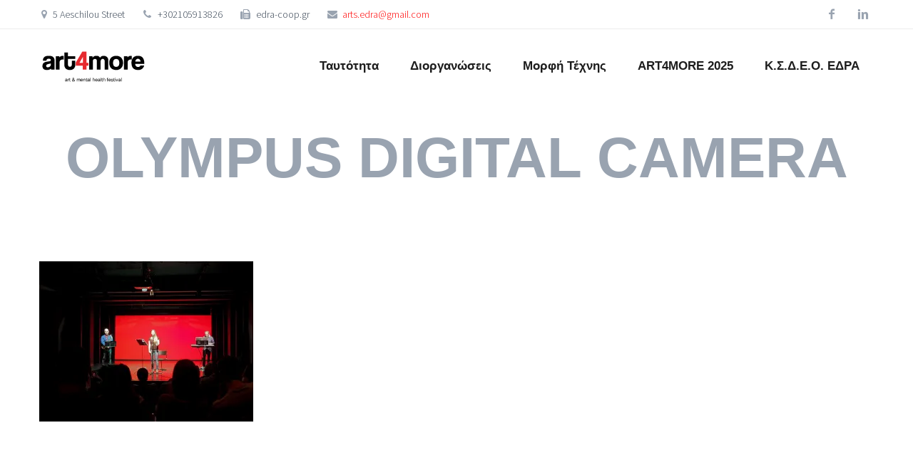

--- FILE ---
content_type: text/html; charset=UTF-8
request_url: https://art4more.org/olympus-digital-camera-45/
body_size: 10767
content:
<!DOCTYPE html>
<!--[if IE 7]>
<html class="ie ie7" lang="en-US" xmlns:og="http://ogp.me/ns#" xmlns:fb="http://ogp.me/ns/fb#">
<![endif]-->
<!--[if IE 8]>
<html class="ie ie8" lang="en-US" xmlns:og="http://ogp.me/ns#" xmlns:fb="http://ogp.me/ns/fb#">
<![endif]-->
<!--[if !(IE 7) | !(IE 8) ]><!-->
<html lang="en-US" xmlns:og="http://ogp.me/ns#" xmlns:fb="http://ogp.me/ns/fb#">
<!--<![endif]-->
<head>
	<meta charset="UTF-8">
	<meta name="viewport" content="width=device-width, initial-scale=1.0" />
	<link rel="profile" href="http://gmpg.org/xfn/11">
	<link rel="pingback" href="https://art4more.org/xmlrpc.php">
		
	<!--[if lt IE 9]>
	<script src="https://art4more.org/wp-content/themes/scalia/js/html5.js"></script>
	<![endif]-->
	<title>OLYMPUS DIGITAL CAMERA &#8211; art4more</title>
<meta name='robots' content='max-image-preview:large' />
<link rel='dns-prefetch' href='//ssl.p.jwpcdn.com' />
<link rel='dns-prefetch' href='//fonts.googleapis.com' />
<link rel='dns-prefetch' href='//i0.wp.com' />
<link rel='dns-prefetch' href='//c0.wp.com' />
<link rel='dns-prefetch' href='//v0.wordpress.com' />
<link rel='dns-prefetch' href='//widgets.wp.com' />
<link rel='dns-prefetch' href='//s0.wp.com' />
<link rel='dns-prefetch' href='//0.gravatar.com' />
<link rel='dns-prefetch' href='//1.gravatar.com' />
<link rel='dns-prefetch' href='//2.gravatar.com' />
<link rel='dns-prefetch' href='//jetpack.wordpress.com' />
<link rel='dns-prefetch' href='//public-api.wordpress.com' />
<link rel="alternate" type="application/rss+xml" title="art4more &raquo; Feed" href="https://art4more.org/feed/" />
<link rel="alternate" type="application/rss+xml" title="art4more &raquo; Comments Feed" href="https://art4more.org/comments/feed/" />
<link rel="alternate" type="application/rss+xml" title="art4more &raquo; OLYMPUS DIGITAL CAMERA Comments Feed" href="https://art4more.org/feed/?attachment_id=1026" />
<link rel="alternate" title="oEmbed (JSON)" type="application/json+oembed" href="https://art4more.org/wp-json/oembed/1.0/embed?url=https%3A%2F%2Fart4more.org%2Folympus-digital-camera-45%2F" />
<link rel="alternate" title="oEmbed (XML)" type="text/xml+oembed" href="https://art4more.org/wp-json/oembed/1.0/embed?url=https%3A%2F%2Fart4more.org%2Folympus-digital-camera-45%2F&#038;format=xml" />
<style id='wp-img-auto-sizes-contain-inline-css' type='text/css'>
img:is([sizes=auto i],[sizes^="auto," i]){contain-intrinsic-size:3000px 1500px}
/*# sourceURL=wp-img-auto-sizes-contain-inline-css */
</style>
<link rel='stylesheet' id='layerslider-css' href='https://art4more.org/wp-content/plugins/LayerSlider/assets/static/layerslider/css/layerslider.css?ver=7.2.5' type='text/css' media='all' />
<style id='wp-emoji-styles-inline-css' type='text/css'>

	img.wp-smiley, img.emoji {
		display: inline !important;
		border: none !important;
		box-shadow: none !important;
		height: 1em !important;
		width: 1em !important;
		margin: 0 0.07em !important;
		vertical-align: -0.1em !important;
		background: none !important;
		padding: 0 !important;
	}
/*# sourceURL=wp-emoji-styles-inline-css */
</style>
<style id='wp-block-library-inline-css' type='text/css'>
:root{--wp-block-synced-color:#7a00df;--wp-block-synced-color--rgb:122,0,223;--wp-bound-block-color:var(--wp-block-synced-color);--wp-editor-canvas-background:#ddd;--wp-admin-theme-color:#007cba;--wp-admin-theme-color--rgb:0,124,186;--wp-admin-theme-color-darker-10:#006ba1;--wp-admin-theme-color-darker-10--rgb:0,107,160.5;--wp-admin-theme-color-darker-20:#005a87;--wp-admin-theme-color-darker-20--rgb:0,90,135;--wp-admin-border-width-focus:2px}@media (min-resolution:192dpi){:root{--wp-admin-border-width-focus:1.5px}}.wp-element-button{cursor:pointer}:root .has-very-light-gray-background-color{background-color:#eee}:root .has-very-dark-gray-background-color{background-color:#313131}:root .has-very-light-gray-color{color:#eee}:root .has-very-dark-gray-color{color:#313131}:root .has-vivid-green-cyan-to-vivid-cyan-blue-gradient-background{background:linear-gradient(135deg,#00d084,#0693e3)}:root .has-purple-crush-gradient-background{background:linear-gradient(135deg,#34e2e4,#4721fb 50%,#ab1dfe)}:root .has-hazy-dawn-gradient-background{background:linear-gradient(135deg,#faaca8,#dad0ec)}:root .has-subdued-olive-gradient-background{background:linear-gradient(135deg,#fafae1,#67a671)}:root .has-atomic-cream-gradient-background{background:linear-gradient(135deg,#fdd79a,#004a59)}:root .has-nightshade-gradient-background{background:linear-gradient(135deg,#330968,#31cdcf)}:root .has-midnight-gradient-background{background:linear-gradient(135deg,#020381,#2874fc)}:root{--wp--preset--font-size--normal:16px;--wp--preset--font-size--huge:42px}.has-regular-font-size{font-size:1em}.has-larger-font-size{font-size:2.625em}.has-normal-font-size{font-size:var(--wp--preset--font-size--normal)}.has-huge-font-size{font-size:var(--wp--preset--font-size--huge)}.has-text-align-center{text-align:center}.has-text-align-left{text-align:left}.has-text-align-right{text-align:right}.has-fit-text{white-space:nowrap!important}#end-resizable-editor-section{display:none}.aligncenter{clear:both}.items-justified-left{justify-content:flex-start}.items-justified-center{justify-content:center}.items-justified-right{justify-content:flex-end}.items-justified-space-between{justify-content:space-between}.screen-reader-text{border:0;clip-path:inset(50%);height:1px;margin:-1px;overflow:hidden;padding:0;position:absolute;width:1px;word-wrap:normal!important}.screen-reader-text:focus{background-color:#ddd;clip-path:none;color:#444;display:block;font-size:1em;height:auto;left:5px;line-height:normal;padding:15px 23px 14px;text-decoration:none;top:5px;width:auto;z-index:100000}html :where(.has-border-color){border-style:solid}html :where([style*=border-top-color]){border-top-style:solid}html :where([style*=border-right-color]){border-right-style:solid}html :where([style*=border-bottom-color]){border-bottom-style:solid}html :where([style*=border-left-color]){border-left-style:solid}html :where([style*=border-width]){border-style:solid}html :where([style*=border-top-width]){border-top-style:solid}html :where([style*=border-right-width]){border-right-style:solid}html :where([style*=border-bottom-width]){border-bottom-style:solid}html :where([style*=border-left-width]){border-left-style:solid}html :where(img[class*=wp-image-]){height:auto;max-width:100%}:where(figure){margin:0 0 1em}html :where(.is-position-sticky){--wp-admin--admin-bar--position-offset:var(--wp-admin--admin-bar--height,0px)}@media screen and (max-width:600px){html :where(.is-position-sticky){--wp-admin--admin-bar--position-offset:0px}}
.has-text-align-justify{text-align:justify;}

/*# sourceURL=wp-block-library-inline-css */
</style><style id='wp-block-embed-inline-css' type='text/css'>
.wp-block-embed.alignleft,.wp-block-embed.alignright,.wp-block[data-align=left]>[data-type="core/embed"],.wp-block[data-align=right]>[data-type="core/embed"]{max-width:360px;width:100%}.wp-block-embed.alignleft .wp-block-embed__wrapper,.wp-block-embed.alignright .wp-block-embed__wrapper,.wp-block[data-align=left]>[data-type="core/embed"] .wp-block-embed__wrapper,.wp-block[data-align=right]>[data-type="core/embed"] .wp-block-embed__wrapper{min-width:280px}.wp-block-cover .wp-block-embed{min-height:240px;min-width:320px}.wp-block-embed{overflow-wrap:break-word}.wp-block-embed :where(figcaption){margin-bottom:1em;margin-top:.5em}.wp-block-embed iframe{max-width:100%}.wp-block-embed__wrapper{position:relative}.wp-embed-responsive .wp-has-aspect-ratio .wp-block-embed__wrapper:before{content:"";display:block;padding-top:50%}.wp-embed-responsive .wp-has-aspect-ratio iframe{bottom:0;height:100%;left:0;position:absolute;right:0;top:0;width:100%}.wp-embed-responsive .wp-embed-aspect-21-9 .wp-block-embed__wrapper:before{padding-top:42.85%}.wp-embed-responsive .wp-embed-aspect-18-9 .wp-block-embed__wrapper:before{padding-top:50%}.wp-embed-responsive .wp-embed-aspect-16-9 .wp-block-embed__wrapper:before{padding-top:56.25%}.wp-embed-responsive .wp-embed-aspect-4-3 .wp-block-embed__wrapper:before{padding-top:75%}.wp-embed-responsive .wp-embed-aspect-1-1 .wp-block-embed__wrapper:before{padding-top:100%}.wp-embed-responsive .wp-embed-aspect-9-16 .wp-block-embed__wrapper:before{padding-top:177.77%}.wp-embed-responsive .wp-embed-aspect-1-2 .wp-block-embed__wrapper:before{padding-top:200%}
/*# sourceURL=https://c0.wp.com/c/6.9/wp-includes/blocks/embed/style.min.css */
</style>
<style id='global-styles-inline-css' type='text/css'>
:root{--wp--preset--aspect-ratio--square: 1;--wp--preset--aspect-ratio--4-3: 4/3;--wp--preset--aspect-ratio--3-4: 3/4;--wp--preset--aspect-ratio--3-2: 3/2;--wp--preset--aspect-ratio--2-3: 2/3;--wp--preset--aspect-ratio--16-9: 16/9;--wp--preset--aspect-ratio--9-16: 9/16;--wp--preset--color--black: #000000;--wp--preset--color--cyan-bluish-gray: #abb8c3;--wp--preset--color--white: #ffffff;--wp--preset--color--pale-pink: #f78da7;--wp--preset--color--vivid-red: #cf2e2e;--wp--preset--color--luminous-vivid-orange: #ff6900;--wp--preset--color--luminous-vivid-amber: #fcb900;--wp--preset--color--light-green-cyan: #7bdcb5;--wp--preset--color--vivid-green-cyan: #00d084;--wp--preset--color--pale-cyan-blue: #8ed1fc;--wp--preset--color--vivid-cyan-blue: #0693e3;--wp--preset--color--vivid-purple: #9b51e0;--wp--preset--gradient--vivid-cyan-blue-to-vivid-purple: linear-gradient(135deg,rgb(6,147,227) 0%,rgb(155,81,224) 100%);--wp--preset--gradient--light-green-cyan-to-vivid-green-cyan: linear-gradient(135deg,rgb(122,220,180) 0%,rgb(0,208,130) 100%);--wp--preset--gradient--luminous-vivid-amber-to-luminous-vivid-orange: linear-gradient(135deg,rgb(252,185,0) 0%,rgb(255,105,0) 100%);--wp--preset--gradient--luminous-vivid-orange-to-vivid-red: linear-gradient(135deg,rgb(255,105,0) 0%,rgb(207,46,46) 100%);--wp--preset--gradient--very-light-gray-to-cyan-bluish-gray: linear-gradient(135deg,rgb(238,238,238) 0%,rgb(169,184,195) 100%);--wp--preset--gradient--cool-to-warm-spectrum: linear-gradient(135deg,rgb(74,234,220) 0%,rgb(151,120,209) 20%,rgb(207,42,186) 40%,rgb(238,44,130) 60%,rgb(251,105,98) 80%,rgb(254,248,76) 100%);--wp--preset--gradient--blush-light-purple: linear-gradient(135deg,rgb(255,206,236) 0%,rgb(152,150,240) 100%);--wp--preset--gradient--blush-bordeaux: linear-gradient(135deg,rgb(254,205,165) 0%,rgb(254,45,45) 50%,rgb(107,0,62) 100%);--wp--preset--gradient--luminous-dusk: linear-gradient(135deg,rgb(255,203,112) 0%,rgb(199,81,192) 50%,rgb(65,88,208) 100%);--wp--preset--gradient--pale-ocean: linear-gradient(135deg,rgb(255,245,203) 0%,rgb(182,227,212) 50%,rgb(51,167,181) 100%);--wp--preset--gradient--electric-grass: linear-gradient(135deg,rgb(202,248,128) 0%,rgb(113,206,126) 100%);--wp--preset--gradient--midnight: linear-gradient(135deg,rgb(2,3,129) 0%,rgb(40,116,252) 100%);--wp--preset--font-size--small: 13px;--wp--preset--font-size--medium: 20px;--wp--preset--font-size--large: 36px;--wp--preset--font-size--x-large: 42px;--wp--preset--spacing--20: 0.44rem;--wp--preset--spacing--30: 0.67rem;--wp--preset--spacing--40: 1rem;--wp--preset--spacing--50: 1.5rem;--wp--preset--spacing--60: 2.25rem;--wp--preset--spacing--70: 3.38rem;--wp--preset--spacing--80: 5.06rem;--wp--preset--shadow--natural: 6px 6px 9px rgba(0, 0, 0, 0.2);--wp--preset--shadow--deep: 12px 12px 50px rgba(0, 0, 0, 0.4);--wp--preset--shadow--sharp: 6px 6px 0px rgba(0, 0, 0, 0.2);--wp--preset--shadow--outlined: 6px 6px 0px -3px rgb(255, 255, 255), 6px 6px rgb(0, 0, 0);--wp--preset--shadow--crisp: 6px 6px 0px rgb(0, 0, 0);}:where(.is-layout-flex){gap: 0.5em;}:where(.is-layout-grid){gap: 0.5em;}body .is-layout-flex{display: flex;}.is-layout-flex{flex-wrap: wrap;align-items: center;}.is-layout-flex > :is(*, div){margin: 0;}body .is-layout-grid{display: grid;}.is-layout-grid > :is(*, div){margin: 0;}:where(.wp-block-columns.is-layout-flex){gap: 2em;}:where(.wp-block-columns.is-layout-grid){gap: 2em;}:where(.wp-block-post-template.is-layout-flex){gap: 1.25em;}:where(.wp-block-post-template.is-layout-grid){gap: 1.25em;}.has-black-color{color: var(--wp--preset--color--black) !important;}.has-cyan-bluish-gray-color{color: var(--wp--preset--color--cyan-bluish-gray) !important;}.has-white-color{color: var(--wp--preset--color--white) !important;}.has-pale-pink-color{color: var(--wp--preset--color--pale-pink) !important;}.has-vivid-red-color{color: var(--wp--preset--color--vivid-red) !important;}.has-luminous-vivid-orange-color{color: var(--wp--preset--color--luminous-vivid-orange) !important;}.has-luminous-vivid-amber-color{color: var(--wp--preset--color--luminous-vivid-amber) !important;}.has-light-green-cyan-color{color: var(--wp--preset--color--light-green-cyan) !important;}.has-vivid-green-cyan-color{color: var(--wp--preset--color--vivid-green-cyan) !important;}.has-pale-cyan-blue-color{color: var(--wp--preset--color--pale-cyan-blue) !important;}.has-vivid-cyan-blue-color{color: var(--wp--preset--color--vivid-cyan-blue) !important;}.has-vivid-purple-color{color: var(--wp--preset--color--vivid-purple) !important;}.has-black-background-color{background-color: var(--wp--preset--color--black) !important;}.has-cyan-bluish-gray-background-color{background-color: var(--wp--preset--color--cyan-bluish-gray) !important;}.has-white-background-color{background-color: var(--wp--preset--color--white) !important;}.has-pale-pink-background-color{background-color: var(--wp--preset--color--pale-pink) !important;}.has-vivid-red-background-color{background-color: var(--wp--preset--color--vivid-red) !important;}.has-luminous-vivid-orange-background-color{background-color: var(--wp--preset--color--luminous-vivid-orange) !important;}.has-luminous-vivid-amber-background-color{background-color: var(--wp--preset--color--luminous-vivid-amber) !important;}.has-light-green-cyan-background-color{background-color: var(--wp--preset--color--light-green-cyan) !important;}.has-vivid-green-cyan-background-color{background-color: var(--wp--preset--color--vivid-green-cyan) !important;}.has-pale-cyan-blue-background-color{background-color: var(--wp--preset--color--pale-cyan-blue) !important;}.has-vivid-cyan-blue-background-color{background-color: var(--wp--preset--color--vivid-cyan-blue) !important;}.has-vivid-purple-background-color{background-color: var(--wp--preset--color--vivid-purple) !important;}.has-black-border-color{border-color: var(--wp--preset--color--black) !important;}.has-cyan-bluish-gray-border-color{border-color: var(--wp--preset--color--cyan-bluish-gray) !important;}.has-white-border-color{border-color: var(--wp--preset--color--white) !important;}.has-pale-pink-border-color{border-color: var(--wp--preset--color--pale-pink) !important;}.has-vivid-red-border-color{border-color: var(--wp--preset--color--vivid-red) !important;}.has-luminous-vivid-orange-border-color{border-color: var(--wp--preset--color--luminous-vivid-orange) !important;}.has-luminous-vivid-amber-border-color{border-color: var(--wp--preset--color--luminous-vivid-amber) !important;}.has-light-green-cyan-border-color{border-color: var(--wp--preset--color--light-green-cyan) !important;}.has-vivid-green-cyan-border-color{border-color: var(--wp--preset--color--vivid-green-cyan) !important;}.has-pale-cyan-blue-border-color{border-color: var(--wp--preset--color--pale-cyan-blue) !important;}.has-vivid-cyan-blue-border-color{border-color: var(--wp--preset--color--vivid-cyan-blue) !important;}.has-vivid-purple-border-color{border-color: var(--wp--preset--color--vivid-purple) !important;}.has-vivid-cyan-blue-to-vivid-purple-gradient-background{background: var(--wp--preset--gradient--vivid-cyan-blue-to-vivid-purple) !important;}.has-light-green-cyan-to-vivid-green-cyan-gradient-background{background: var(--wp--preset--gradient--light-green-cyan-to-vivid-green-cyan) !important;}.has-luminous-vivid-amber-to-luminous-vivid-orange-gradient-background{background: var(--wp--preset--gradient--luminous-vivid-amber-to-luminous-vivid-orange) !important;}.has-luminous-vivid-orange-to-vivid-red-gradient-background{background: var(--wp--preset--gradient--luminous-vivid-orange-to-vivid-red) !important;}.has-very-light-gray-to-cyan-bluish-gray-gradient-background{background: var(--wp--preset--gradient--very-light-gray-to-cyan-bluish-gray) !important;}.has-cool-to-warm-spectrum-gradient-background{background: var(--wp--preset--gradient--cool-to-warm-spectrum) !important;}.has-blush-light-purple-gradient-background{background: var(--wp--preset--gradient--blush-light-purple) !important;}.has-blush-bordeaux-gradient-background{background: var(--wp--preset--gradient--blush-bordeaux) !important;}.has-luminous-dusk-gradient-background{background: var(--wp--preset--gradient--luminous-dusk) !important;}.has-pale-ocean-gradient-background{background: var(--wp--preset--gradient--pale-ocean) !important;}.has-electric-grass-gradient-background{background: var(--wp--preset--gradient--electric-grass) !important;}.has-midnight-gradient-background{background: var(--wp--preset--gradient--midnight) !important;}.has-small-font-size{font-size: var(--wp--preset--font-size--small) !important;}.has-medium-font-size{font-size: var(--wp--preset--font-size--medium) !important;}.has-large-font-size{font-size: var(--wp--preset--font-size--large) !important;}.has-x-large-font-size{font-size: var(--wp--preset--font-size--x-large) !important;}
/*# sourceURL=global-styles-inline-css */
</style>

<style id='classic-theme-styles-inline-css' type='text/css'>
/*! This file is auto-generated */
.wp-block-button__link{color:#fff;background-color:#32373c;border-radius:9999px;box-shadow:none;text-decoration:none;padding:calc(.667em + 2px) calc(1.333em + 2px);font-size:1.125em}.wp-block-file__button{background:#32373c;color:#fff;text-decoration:none}
/*# sourceURL=/wp-includes/css/classic-themes.min.css */
</style>
<link rel='stylesheet' id='contact-form-7-css' href='https://art4more.org/wp-content/plugins/contact-form-7/includes/css/styles.css?ver=5.6.3' type='text/css' media='all' />
<link rel='stylesheet' id='scalia-icons-css' href='https://art4more.org/wp-content/themes/scalia/css/icons.css?ver=6.9' type='text/css' media='all' />
<link rel='stylesheet' id='scalia-reset-css' href='https://art4more.org/wp-content/themes/scalia/css/reset.css?ver=6.9' type='text/css' media='all' />
<link rel='stylesheet' id='scalia-grid-css' href='https://art4more.org/wp-content/themes/scalia/css/grid.css?ver=6.9' type='text/css' media='all' />
<link rel='stylesheet' id='scalia-style-css' href='https://art4more.org/wp-content/themes/scalia/style.css?ver=6.9' type='text/css' media='all' />
<link rel='stylesheet' id='scalia-header-css' href='https://art4more.org/wp-content/themes/scalia/css/header.css?ver=6.9' type='text/css' media='all' />
<link rel='stylesheet' id='scalia-widgets-css' href='https://art4more.org/wp-content/themes/scalia/css/widgets.css?ver=6.9' type='text/css' media='all' />
<link rel='stylesheet' id='scalia-portfolio-css' href='https://art4more.org/wp-content/themes/scalia/css/portfolio.css?ver=6.9' type='text/css' media='all' />
<link rel='stylesheet' id='scalia-custom-css' href='https://art4more.org/wp-content/themes/scalia/css/custom.css?ver=6.9' type='text/css' media='all' />
<link rel='stylesheet' id='js_composer_front-css' href='https://art4more.org/wp-content/plugins/js_composer/assets/css/js_composer.min.css?ver=6.6.0' type='text/css' media='all' />
<link rel='stylesheet' id='fancybox-style-css' href='https://art4more.org/wp-content/themes/scalia/js/fancyBox/jquery.fancybox.css?ver=6.9' type='text/css' media='all' />
<link rel='stylesheet' id='scalia-vc_elements-css' href='https://art4more.org/wp-content/themes/scalia/css/vc_elements.css?ver=6.9' type='text/css' media='all' />
<link rel='stylesheet' id='load-google-fonts-css' href='//fonts.googleapis.com/css?family=Source+Sans+Pro%3A300%2C300italic%7CRoboto+Condensed%3A300%2Cregular%7CRoboto%3A100%2C300&#038;subset=cyrillic%2Ccyrillic-ext%2Cgreek%2Cgreek-ext%2Clatin%2Clatin-ext%2Cvietnamese&#038;ver=6.9' type='text/css' media='all' />
<link rel='stylesheet' id='jetpack_css-css' href='https://c0.wp.com/p/jetpack/11.3.2/css/jetpack.css' type='text/css' media='all' />
<script type="text/javascript" src="https://c0.wp.com/c/6.9/wp-includes/js/jquery/jquery.min.js" id="jquery-core-js"></script>
<script type="text/javascript" src="https://c0.wp.com/c/6.9/wp-includes/js/jquery/jquery-migrate.min.js" id="jquery-migrate-js"></script>
<script type="text/javascript" id="layerslider-utils-js-extra">
/* <![CDATA[ */
var LS_Meta = {"v":"7.2.5","fixGSAP":"1"};
//# sourceURL=layerslider-utils-js-extra
/* ]]> */
</script>
<script type="text/javascript" src="https://art4more.org/wp-content/plugins/LayerSlider/assets/static/layerslider/js/layerslider.utils.js?ver=7.2.5" id="layerslider-utils-js"></script>
<script type="text/javascript" src="https://art4more.org/wp-content/plugins/LayerSlider/assets/static/layerslider/js/layerslider.kreaturamedia.jquery.js?ver=7.2.5" id="layerslider-js"></script>
<script type="text/javascript" src="https://art4more.org/wp-content/plugins/LayerSlider/assets/static/layerslider/js/layerslider.transitions.js?ver=7.2.5" id="layerslider-transitions-js"></script>
<script type="text/javascript" src="https://ssl.p.jwpcdn.com/6/12/jwplayer.js?ver=6.9" id="jwplayer-js"></script>
<meta name="generator" content="Powered by LayerSlider 7.2.5 - Multi-Purpose, Responsive, Parallax, Mobile-Friendly Slider Plugin for WordPress." />
<!-- LayerSlider updates and docs at: https://layerslider.com -->
<link rel="https://api.w.org/" href="https://art4more.org/wp-json/" /><link rel="alternate" title="JSON" type="application/json" href="https://art4more.org/wp-json/wp/v2/media/1026" /><link rel="EditURI" type="application/rsd+xml" title="RSD" href="https://art4more.org/xmlrpc.php?rsd" />
<meta name="generator" content="WordPress 6.9" />
<link rel="canonical" href="https://art4more.org/olympus-digital-camera-45/" />
<link rel='shortlink' href='https://art4more.org/?p=1026' />
<!-- Google tag (gtag.js) -->
<script async src="https://www.googletagmanager.com/gtag/js?id=AW-926666276">
</script>
<script>
  window.dataLayer = window.dataLayer || [];
  function gtag(){dataLayer.push(arguments);}
  gtag('js', new Date());

  gtag('config', 'AW-926666276');
</script><script type="text/javascript">jwplayer.defaults = { "ph": 2 };</script>
            <script type="text/javascript">
            if (typeof(jwp6AddLoadEvent) == 'undefined') {
                function jwp6AddLoadEvent(func) {
                    var oldonload = window.onload;
                    if (typeof window.onload != 'function') {
                        window.onload = func;
                    } else {
                        window.onload = function() {
                            if (oldonload) {
                                oldonload();
                            }
                            func();
                        }
                    }
                }
            }
            </script>

            <style>img#wpstats{display:none}</style>
	<meta name="generator" content="Powered by WPBakery Page Builder - drag and drop page builder for WordPress."/>
<style type="text/css">.broken_link, a.broken_link {
	text-decoration: line-through;
}</style>			<style type="text/css">
				/* If html does not have either class, do not show lazy loaded images. */
				html:not( .jetpack-lazy-images-js-enabled ):not( .js ) .jetpack-lazy-image {
					display: none;
				}
			</style>
			<script>
				document.documentElement.classList.add(
					'jetpack-lazy-images-js-enabled'
				);
			</script>
		<noscript><style> .wpb_animate_when_almost_visible { opacity: 1; }</style></noscript>
</head>


<body class="attachment wp-singular attachment-template-default single single-attachment postid-1026 attachmentid-1026 attachment-jpeg wp-custom-logo wp-theme-scalia wpb-js-composer js-comp-ver-6.6.0 vc_responsive">

<div id="page" class="layout-fullwidth">

			<a href="#page" class="scroll-top-button"></a>
	
			<div id="top-area" class="top-area top-area-style-2">
			<div class="container">
				<div class="top-area-items clearfix">
											<div class="top-area-socials">	<div class="socials">
														<div class="socials-item facebook"><a href="https://www.facebook.com/art4more" target="_blank" title="facebook">facebook</a></div>
												<div class="socials-item linkedin"><a href="https://gr.linkedin.com/company/edra-social-cooperative-activities-for-vulnerable-groups" target="_blank" title="linkedin">linkedin</a></div>
																							</div>
</div>
																							<div class="top-area-contacts"><div class="sc-contacts"><div class="sc-contacts-item sc-contacts-address">5 Aeschilou Street</div><div class="sc-contacts-item sc-contacts-phone"> +302105913826</div><div class="sc-contacts-item sc-contacts-fax"> edra-coop.gr</div><div class="sc-contacts-item sc-contacts-email"> <a href="mailto:arts.edra@gmail.com">arts.edra@gmail.com</a></div></div></div>
																					</div>
			</div>
		</div>
	
	<header id="site-header" class="site-header animated-header" role="banner">

		<div class="container">
			<div class="header-main logo-position-left">
								<div class="site-title">
					<div class="site-logo">
						<a href="https://art4more.org/" rel="home">
															<span class="logo logo-1x"><img src="https://art4more.org/wp-content/uploads/2022/08/2xa.png" class="default" alt=""><img src="https://art4more.org/wp-content/uploads/2022/08/a.png" class="small" alt=""></span>
																	<span class="logo logo-2x"><img src="https://art4more.org/wp-content/uploads/2022/08/2xa.png" class="default" alt=""><img src="https://art4more.org/wp-content/uploads/2022/08/3xa.png" class="small" alt=""></span>
																									<span class="logo logo-3x"><img src="https://art4more.org/wp-content/uploads/2022/08/5xa.png" class="default" alt=""><img src="https://art4more.org/wp-content/uploads/2022/08/6xa.png" class="small" alt=""></span>
																					</a>
					</div>
				</div>
								<nav id="primary-navigation" class="site-navigation primary-navigation" role="navigation">
					<button class="menu-toggle dl-trigger">Primary Menu</button>
					<ul id="primary-menu" class="nav-menu dl-menu styled no-responsive"><li id="menu-item-4351" class="menu-item menu-item-type-post_type menu-item-object-page menu-item-4351 megamenu-first-element"><a href="https://art4more.org/about/">Ταυτότητα</a></li>
<li id="menu-item-4304" class="menu-item menu-item-type-post_type menu-item-object-page menu-item-has-children menu-item-parent menu-item-4304 megamenu-first-element"><a href="https://art4more.org/history/">Διοργανώσεις</a>
<ul class="sub-menu  dl-submenu styled">
	<li id="menu-item-5493" class="menu-item menu-item-type-post_type menu-item-object-page menu-item-has-children menu-item-parent menu-item-5493 megamenu-first-element"><a href="https://art4more.org/art4more-2024/">ART4MORE 2024</a>
	<ul class="sub-menu  dl-submenu styled">
		<li id="menu-item-5499" class="menu-item menu-item-type-post_type menu-item-object-page menu-item-5499 megamenu-first-element"><a href="https://art4more.org/art4more-2024/">ART4MORE 2024</a></li>
		<li id="menu-item-5496" class="menu-item menu-item-type-taxonomy menu-item-object-category menu-item-5496 megamenu-first-element"><a href="https://art4more.org/category/perifereia-2024/">Δράσεις στην Περιφέρεια 2024</a></li>
	</ul>
</li>
	<li id="menu-item-5209" class="menu-item menu-item-type-post_type menu-item-object-page menu-item-5209 megamenu-first-element"><a href="https://art4more.org/art4more-2023/">ART4MORE 2023</a></li>
	<li id="menu-item-4827" class="menu-item menu-item-type-post_type menu-item-object-page menu-item-4827 megamenu-first-element"><a href="https://art4more.org/art4more-2022/">ART4MORE 2022</a></li>
	<li id="menu-item-4820" class="menu-item menu-item-type-post_type menu-item-object-page menu-item-4820 megamenu-first-element"><a href="https://art4more.org/art4more-2021/">ART4MORE 2021</a></li>
	<li id="menu-item-4586" class="menu-item menu-item-type-post_type menu-item-object-page menu-item-4586 megamenu-first-element"><a href="https://art4more.org/current/">ART4MORE 2020</a></li>
	<li id="menu-item-4585" class="menu-item menu-item-type-post_type menu-item-object-page menu-item-4585 megamenu-first-element"><a href="https://art4more.org/art4more-2019/">ART4MORE 2019</a></li>
	<li id="menu-item-4584" class="menu-item menu-item-type-post_type menu-item-object-page menu-item-4584 megamenu-first-element"><a href="https://art4more.org/art4more-2018/">ART4MORE 2018</a></li>
	<li id="menu-item-4583" class="menu-item menu-item-type-post_type menu-item-object-page menu-item-4583 megamenu-first-element"><a href="https://art4more.org/art4more-2017/">ART4MORE 2017</a></li>
	<li id="menu-item-4582" class="menu-item menu-item-type-post_type menu-item-object-page menu-item-4582 megamenu-first-element"><a href="https://art4more.org/nefele/">NEFELE</a></li>
	<li id="menu-item-4581" class="menu-item menu-item-type-post_type menu-item-object-page menu-item-4581 megamenu-first-element"><a href="https://art4more.org/art4more-2015/">ART4MORE 2015</a></li>
	<li id="menu-item-4580" class="menu-item menu-item-type-post_type menu-item-object-page menu-item-4580 megamenu-first-element"><a href="https://art4more.org/art4more-2014/">ART4MORE 2014</a></li>
	<li id="menu-item-4579" class="menu-item menu-item-type-post_type menu-item-object-page menu-item-4579 megamenu-first-element"><a href="https://art4more.org/art4more-2013/">ART4MORE 2013</a></li>
	<li id="menu-item-4578" class="menu-item menu-item-type-post_type menu-item-object-page menu-item-4578 megamenu-first-element"><a href="https://art4more.org/art4more-2012/">ART4MORE 2012</a></li>
	<li id="menu-item-4577" class="menu-item menu-item-type-post_type menu-item-object-page menu-item-4577 megamenu-first-element"><a href="https://art4more.org/art4more-2011/">ART4MORE 2011</a></li>
	<li id="menu-item-4576" class="menu-item menu-item-type-post_type menu-item-object-page menu-item-4576 megamenu-first-element"><a href="https://art4more.org/art4more-2010/">ART4MORE 2010</a></li>
	<li id="menu-item-4575" class="menu-item menu-item-type-post_type menu-item-object-page menu-item-4575 megamenu-first-element"><a href="https://art4more.org/art4more-2009/">ART4MORE 2009</a></li>
	<li id="menu-item-4574" class="menu-item menu-item-type-post_type menu-item-object-page menu-item-4574 megamenu-first-element"><a href="https://art4more.org/art4more-2008/">ART4MORE 2008</a></li>
</ul>
</li>
<li id="menu-item-4489" class="menu-item menu-item-type-post_type menu-item-object-page menu-item-has-children menu-item-parent menu-item-4489 megamenu-first-element"><a href="https://art4more.org/%ce%bc%ce%bf%cf%81%cf%86%ce%ae-%cf%84%ce%ad%cf%87%ce%bd%ce%b7%cf%82/">Μορφή Τέχνης</a>
<ul class="sub-menu  dl-submenu styled">
	<li id="menu-item-4416" class="menu-item menu-item-type-taxonomy menu-item-object-category menu-item-4416 megamenu-first-element"><a href="https://art4more.org/category/visual-arts/">Visual Arts</a></li>
	<li id="menu-item-4417" class="menu-item menu-item-type-taxonomy menu-item-object-category menu-item-4417 megamenu-first-element"><a href="https://art4more.org/category/design/">Design</a></li>
	<li id="menu-item-4418" class="menu-item menu-item-type-taxonomy menu-item-object-category menu-item-4418 megamenu-first-element"><a href="https://art4more.org/category/theater/">Theater</a></li>
	<li id="menu-item-4419" class="menu-item menu-item-type-taxonomy menu-item-object-category menu-item-4419 megamenu-first-element"><a href="https://art4more.org/category/music/">Music</a></li>
	<li id="menu-item-4420" class="menu-item menu-item-type-taxonomy menu-item-object-category menu-item-4420 megamenu-first-element"><a href="https://art4more.org/category/film/">Film</a></li>
</ul>
</li>
<li id="menu-item-5805" class="menu-item menu-item-type-post_type menu-item-object-page menu-item-5805 megamenu-first-element"><a href="https://art4more.org/art4more-2025/">ART4MORE 2025</a></li>
<li id="menu-item-4295" class="menu-item menu-item-type-post_type menu-item-object-page menu-item-4295 megamenu-first-element"><a href="https://art4more.org/go-to-www-edra-coop-gr/">Κ.Σ.Δ.Ε.Ο. ΕΔΡΑ</a></li>
</ul>				</nav>
											</div>
		</div>
	</header><!-- #site-header -->

	<div id="main" class="site-main">

<div id="main-content" class="main-content">

<div id="page-title" class="page-title-block page-title-style-1 " style=""><div class="container"><div class="page-title-title"><h1 style="">  OLYMPUS DIGITAL CAMERA</h1></div></div></div>
	<div class="block-content">
	<div class="container">
	<article id="post-1026" class="post-1026 attachment type-attachment status-inherit hentry">
		<div class="row">
			<div class="item-post">
								<div class="post-text col-md-12">
					<header class="entry-header">

						
						<div class="entry-meta">
							
															
						</div>
						<!-- .entry-meta -->
					</header>
					<!-- .entry-header -->

											<div class="entry-content">
							<p class="attachment"><a href='https://i0.wp.com/art4more.org/wp-content/uploads/2016/12/pa141803-scaled.jpg?ssl=1'><img fetchpriority="high" decoding="async" width="300" height="225" src="https://i0.wp.com/art4more.org/wp-content/uploads/2016/12/pa141803-scaled.jpg?fit=300%2C225&amp;ssl=1" class="attachment-medium size-medium jetpack-lazy-image" alt data-attachment-id="1026" data-permalink="https://art4more.org/olympus-digital-camera-45/" data-orig-file="https://i0.wp.com/art4more.org/wp-content/uploads/2016/12/pa141803-scaled.jpg?fit=2560%2C1920&amp;ssl=1" data-orig-size="2560,1920" data-comments-opened="1" data-image-meta="{&quot;aperture&quot;:&quot;4.4&quot;,&quot;credit&quot;:&quot;&quot;,&quot;camera&quot;:&quot;E-PL7&quot;,&quot;caption&quot;:&quot;OLYMPUS DIGITAL CAMERA&quot;,&quot;created_timestamp&quot;:&quot;1476405327&quot;,&quot;copyright&quot;:&quot;&quot;,&quot;focal_length&quot;:&quot;25&quot;,&quot;iso&quot;:&quot;800&quot;,&quot;shutter_speed&quot;:&quot;0.25&quot;,&quot;title&quot;:&quot;OLYMPUS DIGITAL CAMERA&quot;,&quot;orientation&quot;:&quot;1&quot;}" data-image-title="OLYMPUS DIGITAL CAMERA" data-image-description data-image-caption="&lt;p&gt;OLYMPUS DIGITAL CAMERA&lt;/p&gt;
" data-medium-file="https://i0.wp.com/art4more.org/wp-content/uploads/2016/12/pa141803-scaled.jpg?fit=300%2C225&amp;ssl=1" data-large-file="https://i0.wp.com/art4more.org/wp-content/uploads/2016/12/pa141803-scaled.jpg?fit=1024%2C768&amp;ssl=1" data-lazy-srcset="https://i0.wp.com/art4more.org/wp-content/uploads/2016/12/pa141803-scaled.jpg?w=2560&amp;ssl=1 2560w, https://i0.wp.com/art4more.org/wp-content/uploads/2016/12/pa141803-scaled.jpg?resize=300%2C225&amp;ssl=1 300w, https://i0.wp.com/art4more.org/wp-content/uploads/2016/12/pa141803-scaled.jpg?resize=1024%2C768&amp;ssl=1 1024w, https://i0.wp.com/art4more.org/wp-content/uploads/2016/12/pa141803-scaled.jpg?resize=768%2C576&amp;ssl=1 768w, https://i0.wp.com/art4more.org/wp-content/uploads/2016/12/pa141803-scaled.jpg?resize=1536%2C1152&amp;ssl=1 1536w, https://i0.wp.com/art4more.org/wp-content/uploads/2016/12/pa141803-scaled.jpg?resize=2048%2C1536&amp;ssl=1 2048w, https://i0.wp.com/art4more.org/wp-content/uploads/2016/12/pa141803-scaled.jpg?resize=1568%2C1176&amp;ssl=1 1568w, https://i0.wp.com/art4more.org/wp-content/uploads/2016/12/pa141803-scaled.jpg?w=2340&amp;ssl=1 2340w" data-lazy-sizes="(max-width: 300px) 100vw, 300px" data-lazy-src="https://i0.wp.com/art4more.org/wp-content/uploads/2016/12/pa141803-scaled.jpg?fit=300%2C225&amp;ssl=1&amp;is-pending-load=1" srcset="[data-uri]"></a></p>
						</div><!-- .entry-content -->

									</div>
			</div>
		</div>
	</article><!-- #post-## -->
	</div>
	</div>

</div><!-- #main-content -->

<!-- Your Google Analytics Plugin is missing the tracking ID -->

		</div><!-- #main -->


		
		<footer id="footer-nav" class="site-footer">
			<div class="container"><div class="row">

				<div class="col-md-8 col-xs-12">
										<nav id="footer-navigation" class="site-navigation footer-navigation sc-list sc-list-color-7" role="navigation">
						<ul id="footer-menu" class="nav-menu styled clearfix"><li id="menu-item-2762" class="menu-item menu-item-type-taxonomy menu-item-object-category menu-item-2762"><a href="https://art4more.org/category/visual-arts/">Visual Arts</a></li>
<li id="menu-item-2763" class="menu-item menu-item-type-taxonomy menu-item-object-category menu-item-2763"><a href="https://art4more.org/category/design/">Design</a></li>
<li id="menu-item-2764" class="menu-item menu-item-type-taxonomy menu-item-object-category menu-item-2764"><a href="https://art4more.org/category/theater/">Theater</a></li>
<li id="menu-item-2765" class="menu-item menu-item-type-taxonomy menu-item-object-category menu-item-2765"><a href="https://art4more.org/category/music/">Music</a></li>
<li id="menu-item-2766" class="menu-item menu-item-type-taxonomy menu-item-object-category menu-item-2766"><a href="https://art4more.org/category/film/">Film</a></li>
</ul>					</nav>
									</div>

				<div class="col-md-4 col-xs-12">
											<div id="footer-socials" class="socials">
																																												<div class="footer-socials-item facebook"><a href="https://www.facebook.com/art4more" target="_blank" title="facebook">facebook</a></div>
																																				<div class="footer-socials-item linkedin"><a href="https://gr.linkedin.com/company/edra-social-cooperative-activities-for-vulnerable-groups" target="_blank" title="linkedin">linkedin</a></div>
																																																																																		</div><!-- #footer-socials -->
									</div>
			</div></div>

		</footer><!-- #footer-nav -->

				<footer id="colophon" class="site-footer" role="contentinfo">
			<div class="container">
				
<div class="row inline-row footer-widget-area" role="complementary">
	<div id="block-9" class="widget inline-column col-xs-12 count-1 widget_block">
<figure class="wp-block-embed is-type-video is-provider-youtube wp-block-embed-youtube wp-embed-aspect-16-9 wp-has-aspect-ratio"><div class="wp-block-embed__wrapper">
<span class="embed-youtube" style="text-align:center; display: block;"><iframe loading="lazy" class="youtube-player" width="1170" height="659" src="https://www.youtube.com/embed/EStZH0UuWL8?version=3&#038;rel=1&#038;showsearch=0&#038;showinfo=1&#038;iv_load_policy=1&#038;fs=1&#038;hl=en-US&#038;autohide=2&#038;wmode=transparent" allowfullscreen="true" style="border:0;" sandbox="allow-scripts allow-same-origin allow-popups allow-presentation"></iframe></span>
</div></figure>
</div></div><!-- .footer-widget-area -->
				<div class="row"><div class="col-md-4 col-xs-12"><div class="footer-site-info">Annual Art4More Mental Health & Arts Festival by EDRA.</div></div></div>
			</div>
		</footer><!-- #colophon -->
				
	</div><!-- #page -->

	<script type="speculationrules">
{"prefetch":[{"source":"document","where":{"and":[{"href_matches":"/*"},{"not":{"href_matches":["/wp-*.php","/wp-admin/*","/wp-content/uploads/*","/wp-content/*","/wp-content/plugins/*","/wp-content/themes/scalia/*","/*\\?(.+)"]}},{"not":{"selector_matches":"a[rel~=\"nofollow\"]"}},{"not":{"selector_matches":".no-prefetch, .no-prefetch a"}}]},"eagerness":"conservative"}]}
</script>
<!-- Google tag (gtag.js) -->
<script async src="https://www.googletagmanager.com/gtag/js?id=AW-926666276">
</script>
<script>
  window.dataLayer = window.dataLayer || [];
  function gtag(){dataLayer.push(arguments);}
  gtag('js', new Date());

  gtag('config', 'AW-926666276');
</script><script type="text/javascript" src="https://c0.wp.com/p/jetpack/11.3.2/_inc/build/photon/photon.min.js" id="jetpack-photon-js"></script>
<script type="text/javascript" src="https://art4more.org/wp-content/plugins/contact-form-7/includes/swv/js/index.js?ver=5.6.3" id="swv-js"></script>
<script type="text/javascript" id="contact-form-7-js-extra">
/* <![CDATA[ */
var wpcf7 = {"api":{"root":"https://art4more.org/wp-json/","namespace":"contact-form-7/v1"}};
//# sourceURL=contact-form-7-js-extra
/* ]]> */
</script>
<script type="text/javascript" src="https://art4more.org/wp-content/plugins/contact-form-7/includes/js/index.js?ver=5.6.3" id="contact-form-7-js"></script>
<script type="text/javascript" src="https://art4more.org/wp-content/plugins/js_composer/assets/js/frontend_editor/vendors/plugins/jwplayer.js?ver=1.0" id="vc_vendor_jwplayer-js"></script>
<script type="text/javascript" id="scrolldepth-js-js-extra">
/* <![CDATA[ */
var analytifyScroll = {"permalink":"art4more.org/olympus-digital-camera-45/","tracking_mode":"gtag"};
//# sourceURL=scrolldepth-js-js-extra
/* ]]> */
</script>
<script type="text/javascript" src="https://art4more.org/wp-content/plugins/wp-analytify/assets/default/js/scrolldepth.js?ver=4.2.3" id="scrolldepth-js-js"></script>
<script type="text/javascript" src="https://c0.wp.com/c/6.9/wp-includes/js/comment-reply.min.js" id="comment-reply-js" async="async" data-wp-strategy="async" fetchpriority="low"></script>
<script type="text/javascript" src="https://art4more.org/wp-content/themes/scalia/js/respond.min.js?ver=1" id="scalia-respond-js"></script>
<script type="text/javascript" src="https://art4more.org/wp-content/themes/scalia/js/combobox.js?ver=6.9" id="scalia-combobox-js"></script>
<script type="text/javascript" src="https://art4more.org/wp-content/themes/scalia/js/checkbox.js?ver=6.9" id="scalia-checkbox-js"></script>
<script type="text/javascript" src="https://art4more.org/wp-content/themes/scalia/js/jquery.easing.js?ver=6.9" id="scalia-jquery-easing-js"></script>
<script type="text/javascript" src="https://art4more.org/wp-content/themes/scalia/js/modernizr.custom.js?ver=6.9" id="scalia-modernizr-script-js"></script>
<script type="text/javascript" src="https://art4more.org/wp-content/themes/scalia/js/jquery.dlmenu.js?ver=6.9" id="scalia-dl-menu-script-js"></script>
<script type="text/javascript" src="https://art4more.org/wp-content/themes/scalia/js/header.js?ver=6.9" id="scalia-header-js"></script>
<script type="text/javascript" src="https://art4more.org/wp-content/themes/scalia/js/jquery.lazyLoading.js?ver=6.9" id="scalia-lazy-loading-js"></script>
<script type="text/javascript" src="https://art4more.org/wp-content/themes/scalia/js/jquery.transform.js?ver=6.9" id="scalia-transform-js"></script>
<script type="text/javascript" src="https://c0.wp.com/c/6.9/wp-includes/js/jquery/ui/effect.min.js" id="jquery-effects-core-js"></script>
<script type="text/javascript" src="https://c0.wp.com/c/6.9/wp-includes/js/jquery/ui/effect-drop.min.js" id="jquery-effects-drop-js"></script>
<script type="text/javascript" src="https://art4more.org/wp-content/themes/scalia/js/jquery.restable.js?ver=6.9" id="scalia-restable-js"></script>
<script type="text/javascript" src="https://art4more.org/wp-content/themes/scalia/js/easyResponsiveTabs.js?ver=6.9" id="scalia-responsive-tabs-js"></script>
<script type="text/javascript" src="https://art4more.org/wp-content/themes/scalia/js/odometer.js?ver=6.9" id="scalia-odometr-js"></script>
<script type="text/javascript" src="https://art4more.org/wp-content/themes/scalia/js/jquery.sticky.js?ver=6.9" id="scalia-sticky-js"></script>
<script type="text/javascript" src="https://art4more.org/wp-content/themes/scalia/js/functions.js?ver=6.9" id="scalia-scripts-js"></script>
<script type="text/javascript" src="https://art4more.org/wp-content/themes/scalia/js/fancyBox/jquery.mousewheel.pack.js?ver=6.9" id="mousewheel-script-js"></script>
<script type="text/javascript" src="https://art4more.org/wp-content/themes/scalia/js/fancyBox/jquery.fancybox.pack.js?ver=6.9" id="fancybox-script-js"></script>
<script type="text/javascript" src="https://art4more.org/wp-content/themes/scalia/js/fancyBox/jquery.fancybox-init.js?ver=6.9" id="fancybox-init-script-js"></script>
<script type="text/javascript" src="https://art4more.org/wp-content/themes/scalia/js/vc_elements_init.js?ver=6.9" id="scalia-vc_elements-js"></script>
<script type="text/javascript" src="https://art4more.org/wp-content/plugins/jetpack/jetpack_vendor/automattic/jetpack-lazy-images/dist/intersection-observer.js?minify=false&amp;ver=83ec8aa758f883d6da14" id="jetpack-lazy-images-polyfill-intersectionobserver-js"></script>
<script type="text/javascript" id="jetpack-lazy-images-js-extra">
/* <![CDATA[ */
var jetpackLazyImagesL10n = {"loading_warning":"Images are still loading. Please cancel your print and try again."};
//# sourceURL=jetpack-lazy-images-js-extra
/* ]]> */
</script>
<script type="text/javascript" src="https://art4more.org/wp-content/plugins/jetpack/jetpack_vendor/automattic/jetpack-lazy-images/dist/lazy-images.js?minify=false&amp;ver=54eb31dc971b63b49278" id="jetpack-lazy-images-js"></script>
<script id="wp-emoji-settings" type="application/json">
{"baseUrl":"https://s.w.org/images/core/emoji/17.0.2/72x72/","ext":".png","svgUrl":"https://s.w.org/images/core/emoji/17.0.2/svg/","svgExt":".svg","source":{"concatemoji":"https://art4more.org/wp-includes/js/wp-emoji-release.min.js?ver=6.9"}}
</script>
<script type="module">
/* <![CDATA[ */
/*! This file is auto-generated */
const a=JSON.parse(document.getElementById("wp-emoji-settings").textContent),o=(window._wpemojiSettings=a,"wpEmojiSettingsSupports"),s=["flag","emoji"];function i(e){try{var t={supportTests:e,timestamp:(new Date).valueOf()};sessionStorage.setItem(o,JSON.stringify(t))}catch(e){}}function c(e,t,n){e.clearRect(0,0,e.canvas.width,e.canvas.height),e.fillText(t,0,0);t=new Uint32Array(e.getImageData(0,0,e.canvas.width,e.canvas.height).data);e.clearRect(0,0,e.canvas.width,e.canvas.height),e.fillText(n,0,0);const a=new Uint32Array(e.getImageData(0,0,e.canvas.width,e.canvas.height).data);return t.every((e,t)=>e===a[t])}function p(e,t){e.clearRect(0,0,e.canvas.width,e.canvas.height),e.fillText(t,0,0);var n=e.getImageData(16,16,1,1);for(let e=0;e<n.data.length;e++)if(0!==n.data[e])return!1;return!0}function u(e,t,n,a){switch(t){case"flag":return n(e,"\ud83c\udff3\ufe0f\u200d\u26a7\ufe0f","\ud83c\udff3\ufe0f\u200b\u26a7\ufe0f")?!1:!n(e,"\ud83c\udde8\ud83c\uddf6","\ud83c\udde8\u200b\ud83c\uddf6")&&!n(e,"\ud83c\udff4\udb40\udc67\udb40\udc62\udb40\udc65\udb40\udc6e\udb40\udc67\udb40\udc7f","\ud83c\udff4\u200b\udb40\udc67\u200b\udb40\udc62\u200b\udb40\udc65\u200b\udb40\udc6e\u200b\udb40\udc67\u200b\udb40\udc7f");case"emoji":return!a(e,"\ud83e\u1fac8")}return!1}function f(e,t,n,a){let r;const o=(r="undefined"!=typeof WorkerGlobalScope&&self instanceof WorkerGlobalScope?new OffscreenCanvas(300,150):document.createElement("canvas")).getContext("2d",{willReadFrequently:!0}),s=(o.textBaseline="top",o.font="600 32px Arial",{});return e.forEach(e=>{s[e]=t(o,e,n,a)}),s}function r(e){var t=document.createElement("script");t.src=e,t.defer=!0,document.head.appendChild(t)}a.supports={everything:!0,everythingExceptFlag:!0},new Promise(t=>{let n=function(){try{var e=JSON.parse(sessionStorage.getItem(o));if("object"==typeof e&&"number"==typeof e.timestamp&&(new Date).valueOf()<e.timestamp+604800&&"object"==typeof e.supportTests)return e.supportTests}catch(e){}return null}();if(!n){if("undefined"!=typeof Worker&&"undefined"!=typeof OffscreenCanvas&&"undefined"!=typeof URL&&URL.createObjectURL&&"undefined"!=typeof Blob)try{var e="postMessage("+f.toString()+"("+[JSON.stringify(s),u.toString(),c.toString(),p.toString()].join(",")+"));",a=new Blob([e],{type:"text/javascript"});const r=new Worker(URL.createObjectURL(a),{name:"wpTestEmojiSupports"});return void(r.onmessage=e=>{i(n=e.data),r.terminate(),t(n)})}catch(e){}i(n=f(s,u,c,p))}t(n)}).then(e=>{for(const n in e)a.supports[n]=e[n],a.supports.everything=a.supports.everything&&a.supports[n],"flag"!==n&&(a.supports.everythingExceptFlag=a.supports.everythingExceptFlag&&a.supports[n]);var t;a.supports.everythingExceptFlag=a.supports.everythingExceptFlag&&!a.supports.flag,a.supports.everything||((t=a.source||{}).concatemoji?r(t.concatemoji):t.wpemoji&&t.twemoji&&(r(t.twemoji),r(t.wpemoji)))});
//# sourceURL=https://art4more.org/wp-includes/js/wp-emoji-loader.min.js
/* ]]> */
</script>
<script src='https://stats.wp.com/e-202604.js' defer></script>
<script>
	_stq = window._stq || [];
	_stq.push([ 'view', {v:'ext',j:'1:11.3.2',blog:'197881863',post:'1026',tz:'2',srv:'art4more.org'} ]);
	_stq.push([ 'clickTrackerInit', '197881863', '1026' ]);
</script>
</body>

</html>

--- FILE ---
content_type: text/css
request_url: https://art4more.org/wp-content/themes/scalia/css/widgets.css?ver=6.9
body_size: 10093
content:
.sidebar .widget {
	font-size: 89.5%;
}
.wpb_widgetised_column .widget {
    font-size: 89.5%;
}
.widget-area .widget + .widget {
	margin-top: 50px;
}
.wpb_widgetised_column .widget + .widget {
    margin-top: 50px;
}
.sidebar .widget:first-child .widget-title {
	margin-top: 0px;
}
.wpb_widgetised_column .widget:first-child .widget-title {
    margin-top: 0px;
}

.widget_product_search:first-child {
	margin-top: 0 !important;
}
.icon {
	font-family: 'scalia-user-icons';
}
.img-responsive.img-circle.wp-post-image {
	margin: 0 auto;
}
/*Arhives*/
.widget_archive li{
	list-style: none;
	padding-top: 12px;
	padding-bottom: 12px;
}
.widget_archive li:last-child{
	border-bottom: none;
}
.widget_archive ul{
	padding-left: 0px;
}
.widget_archive li:before {
	content: '\e601';
	font-family: 'scalia-icons';
	font-size: 15px;
	font-weight: normal;
	padding-right: 8px;
	vertical-align: middle;
	position: relative;
	top: -3px;
}
.widget_archive a {
	text-transform: uppercase;
}
.widget_archive {
	margin-bottom: -21px;
}
.widget_archive .combobox-wrapper {
	margin-bottom: 21px;
}
/*Arhives*/



/*Categories*/
.widget_recent_comments ul,
.widget_pages ul,
.widget_meta ul,
.widget_rss ul,
.widget_archive ul,
.diagram-item {
	margin-bottom: 0px;
}

/*Categories*/

/*Contacts*/
.sc-contacts-icon {
	float: left;
	font-family: scalia-icons;
	font-size: 20px;
}
.sc-contacts-item:before {
	vertical-align: top;
}
.sc-contacts-text {
	padding-left: 32px;
}
.sidebar .widget .sc-contacts-item,
.wpb_widgetised_column .sc-contacts-item {
	padding: 7px 0;
}
.site-footer .sc-contacts-email:before {
	font-family: scalia-icons;
	content: '\e607';
	float: left;
	font-size: 20px;
	float: left;
	margin-top: 2px;
	padding-right: 15px;
	position: absolute;
}
.site-footer .sc-contacts-phone:before {
	font-family: scalia-icons;
	content: '\e605';
	font-size: 20px;
	float: left;
	position: absolute;
	padding-right: 15px;
}
.site-footer .sc-contacts-address:before {
	font-family: scalia-icons;
	content: '\e604';
	float: left;
	font-size: 20px;
	padding-right: 15px;
	position: absolute;
}
.site-footer .sc-contacts-fax:before {
	font-family: scalia-icons;
	content: '\e606';
	float: left;
	font-size: 20px;
	padding-right: 15px;
	position: absolute;
}
.site-footer .sc-contacts-item {
	padding: 9px 0;
}
.widget .sc-contacts-address:before,
.wpb_widgetised_column .sc-contacts-address:before{
	font-family: scalia-icons;
	content: '\e604';
	font-size: 21px;
	display: inline-block;
	padding-right: 12px;
}
.widget .sc-contacts-phone:before,
.wpb_widgetised_column .sc-contacts-phone:before{
	font-family: scalia-icons;
	content: '\e605';
	font-size: 21px;
	display: inline-block;
	padding-right: 12px;
}
.widget .sc-contacts-fax:before,
.wpb_widgetised_column .sc-contacts-fax:before{
	font-size: 21px;
	font-family: scalia-icons;
	content: '\e606';
	float: left;
	display: inline-block;
	padding-right: 12px;
}
.widget .sc-contacts-email:before,
.wpb_widgetised_column .sc-contacts-email:before{
	font-family: scalia-icons;
	content: '\e607';
	float: left;
	display: inline-block;
	padding-right: 12px;
	font-size: 21px;
}
.widget .sc-contacts-website:before,
.wpb_widgetised_column .sc-contacts-website:before {
	font-family: scalia-icons;
	content: '\e62b';
	float: left;
	display: inline-block;
	padding-right: 12px;
	font-size: 21px;
}
.isotope-item {
	padding-bottom: 10px !important;
}
.sc-contact-form-style-2 .wpcf7-form-control.wpcf7-text.wpcf7-validates-as-required {
	width: 100%;
}


.sc-contact-form-style-2 span input {
	width: 100%;
}
.sc-contact-form-style-2 p {
	text-align: left !important;
}
.site-footer .sc-contacts-item {
	padding-left: 32px;}
.site-footer .sc-contacts-item:before {
	position: absolute;
	margin-left: -29px;
}
.site-footer .sc-contacts {
	margin-top: -9px;
}
.wpcf7-form .style-2 input {
	width: 100%;
	margin-top: 10px;
	margin-bottom: 20px;
}
.wpcf7-form .style-2 .wpcf7-textarea {
	margin-top: 10px;
}
.wpcf7-form .style-2 p {
	margin-bottom: 0;
}
/*Contacts*/



/*Custom pp posts*/
.sc-pp-posts-image img {
	border-radius: 50%;
	-webkit-border-radius:50%;
-moz-border-radius:50%;
	width: 72px;
	height: 72px;
}
.sc-pp-posts .sc-dummy {
	border-radius: 50%;
	-webkit-border-radius: 50%;
-moz-border-radius: 50%;
	width: 72px;
	height: 72px;
	float: left;
}
.sc-pp-posts-text {
	display: table-cell;
	vertical-align: middle;
}
.sc-pp-posts-date {
	padding-left: 16px;
	display: block;
	margin-top: -2px;
}
.sc-pp-posts-item {
	display: block;
	margin-left: 15px;
}
.sc-pp-posts-image {
	display: table-cell;
}
.sc-pp-posts-news {
	padding-top: 14px;
	padding-bottom: 14px;
}
.sc-pp-posts-item > a {
	display: block;
}
.sc-pp-posts {
	padding-bottom: 18px;
	padding-top: 20px;
}
.sc-post-thumb img{
	width: 71px;
	height: 71px;
	position: absolute;
	border-radius: 50%;
	-webkit-border-radius: 50%;
	-moz-border-radius:  50%;
	left: 0px;
	top: 0;
}
.isotope-inner {
    padding-left: 90px;
}
.sc-post-thumb-sc-dummy {
	height: 71px;
	left: 0px;
	position: absolute;
	top: 0;
	width: 71px;
}
.Custom_Popular_Posts {
	line-height: 1.412;
}
.footer-widget-area .sc-pp-posts-image a:hover:after {
	content: '';
	position: absolute;
	left: 0;
	top: 0;
	width: 72px;
	height: 72px;
	border-radius: 50%;
	background: rgba(255,255,255,0.2);
}
.footer-widget-area .sc-pp-posts-image {
	position: relative;
}



/*Custom pp posts*/
.sc-post-thumb-conteiner {
	display: table-cell;
	vertical-align: middle;
}
.site-footer .sc-pp-posts {
	padding-bottom: 12px;
}
.sc-post-date {
	font-size: 89.5%;
}
/*Custom rp posts*/
.footer-widget-area .posts {
	margin-top: -19px;
}
.Custom_Recent_Posts ul li,
.Custom_Popular_Posts ul li{
	background-image: url("../images/pp-border-image.jpg");
	background-repeat: repeat-x;
	background-position: top;

}
.Custom_Recent_Posts ul li:first-child,
.Custom_Popular_Posts ul li:first-child{
	background: none;
}


.widget_recent_entries li {
	padding-bottom: 10px;
    list-style: none;
}
.widget_recent_entries ul {
	margin: 0;
	padding: 0;
}
.widget_recent_entries .post-date {
	clear: both;
	display: block;
}
.site-footer .Custom_Recent_Posts .sc-pp-posts{
	background-image: none;
}
.site-footer .Custom_Recent_Posts ul {
	background-image: none;
}
/*Custom rp posts*/

/*Calendar*/
.widget_calendar table {
	text-align: center;
	width: 100%;
}
.widget_calendar #prev > a {
	float: left;
	padding-left: 12px;
}
.widget_calendar #next > a {
	float: right;
	padding-right: 12px;
}
.widget_calendar a {
	font-weight: bold;
}
#calendar_wrap {
	padding-left: 5px;
	padding-bottom: 10px;
	padding-right: 5px;
}
.widget_calendar caption {
	padding-bottom: 21px;
	padding-top: 21px;
}
.widget_calendar tr {
	padding-top: 4px;
}
.widget_calendar tfoot {
	height: 58px;
}
/*calendar*/

/*Diagram*/
.widget_diagram .skill-line {
	margin-right: 0px;
}
.widget_diagram .skill-amount {
	margin-top: -29px;
}
.widget_diagram .skill-element + .skill-element {
	margin: 18px 0 0;
}
/*Diagram*/

/*Facebook*/
.widget.Facebook div {
	padding: 20px;
	padding-bottom: 30px;
}
/*Facebook*/

/*Flikr*/
.flickr-item {
	float: left;
	margin: 0 10px 10px 0;
}
.flickr-item img {
	width: 80px;
	height: 80px;
}
.widget.Custom_Flickr .flickr {
	list-style: none outside none;
	margin: 0 -10px 0 0;
	padding: 0;
}
.widget .flickr-item a,
.wpb_widgetised_column .widget .flickr-item a{
	position: relative;
	display: inline-block;
	vertical-align: top;
	overflow: hidden;
}
.widget .flickr-item a:before,
.wpb_widgetised_column .widget .flickr-item a:before{
	content: '';
	position: absolute;
	top: 0;
	left: 0;
	right: 0;
	bottom: 0;
	opacity: 0;
	z-index: 5;
}
.widget .flickr-item a:hover:before,
.wpb_widgetised_column .widget .flickr-item a:hover:before{
	content: '';
	position: absolute;
	top: 0;
	left: 0;
	right: 0;
	bottom: 0;
	opacity: 1;
	z-index: 5;
}
.widget .flickr-item a img,
.wpb_widgetised_column .widget .flickr-item a img{
	transition: all 0.2s linear;
	-moz-transition: all 0.2s linear;
	-webkit-transition: all 0.2s linear;
}
.widget .flickr-item a:hover img,
.wpb_widgetised_column .widget .flickr-item a:hover img{
	transform: scale(1.15, 1.15);
	-o-transform: scale(1.15, 1.15);
	-ms-transform: scale(1.15, 1.15);
	-moz-transform: scale(1.15, 1.15);
	-webkit-transform: scale(1.15, 1.15);
}
/*Flikr*/

/*wpcf7*/
.mc4wp-alert {
	margin-top: 40px;
}
.widget div.wpcf7 img.ajax-loader,
.wpb_widgetised_column .widget div.wpcf7 img.ajax-loader{
	margin-left: 20px;
	margin-top: 30px;
	position: absolute;
}

.standart-mc-form span input {
	width: 100%;
}
.standart-mc-form {
	width: 100%;
}
.widget .wpcf7 span input,
.wpb_widgetised_column .widget .wpcf7 span input{
	width: 100%;
}
.wpcf7 p span textarea {
	height: 165px;
	width: 100%;
}
.wpcf7-form-control-wrap .wpcf7-acceptance {
	height: auto;
	margin-right: 5px;
}
.wpcf7-form p{
	margin-bottom: 14px;
}
.wpcf7-form .wpcf7-validation-errors {
	border: 2px solid #D55271;
	margin: 0px;
	border-radius: 5px;
	-webkit-border-radius: 5px;
	-moz-border-radius: 5px;
}
.wpcf7-form div.wpcf7-mail-sent-ok {
	border: 2px solid #ACDD8B;
	margin: 0px;
	border-radius: 5px;
	-webkit-border-radius: 5px;
	-moz-border-radius: 5px;
}
.wpcf7-form textarea {
	padding-left: 10px;
}
.widget .sc-custom-mailchimp input[type="email"],
.wpb_widgetised_column  .sc-custom-mailchimp input[type="email"]{
	width: 100%;
	padding: 2px 12px;
}
.widget .sc-custom-mailchimp .sc-button,
.wpb_widgetised_column  .sc-custom-mailchimp .sc-button{
	margin-top: 35px;
}
.widget .wpcf7-form p:last-child,
.wpb_widgetised_column  .wpcf7-form p:last-child{
	text-align: center;
}
.widget .wpcf7-form p:last-child input,
.wpb_widgetised_column  .wpcf7-form p:last-child input{
	display: inline-block;
}
.widget .sc-sidebar-input,
.wpb_widgetised_column  .sc-sidebar-input{
	text-align: center;
}


.sidebar .widget_mc4wp_widget .widget-title {
    text-transform: uppercase;
}

/*wpcf7*/

/*MC form*/
.sc-button-footer {
	border: medium none;
	margin-top: 21px;
}

.mc4wp-form input[type='email'] {
	padding: 16px 22px;
	width: 70%;
}
.sc-custom-mailchimp  button[type='submit']  {
	margin-top: 0px;
}
.mc4wp-form input[type='submit']   {
	border:0 none;
}
.sc-custom-mailchimp  input[type='email'] {
	width: 64%;
	float: left;
}
.sc-custom-mailchimp label {
	clear: both;
	display: block;
}
/*MC form*/

/*meta*/
.widget_meta li,
.widget_rss li {
	list-style: none;
	padding-top: 12px;
	padding-bottom: 12px;
	text-transform: uppercase;
}
.widget_meta li:last-child,
.widget_rss li:last-child{
	border-bottom: none;
}
.widget_meta ul,
.widget_rss ul{
	padding-left: 0px;
}
.widget_meta li:before,
.widget_rss li:before {
	content: '\e601';
	font-family: 'scalia-icons';
	font-size: 15px;
	font-weight: normal;
	padding-right: 8px;
	vertical-align: middle;
	position: relative;
	top: -3px;
}
.widget_meta abbr,
.widget_rss abbr {
	border-bottom: none;
}
/*meta*/

/*News*/
.sc-latest-news-image img {
	height: 72px;
	width: 72px;
	border-radius: 50%;
	-moz-border-radius: 50%;
	webkit-border-radius: 50%;
}
.sc-latest-news-image {
	display: table-cell;
}
.sc-latest-news-title {
	display: table-cell;
	padding-left: 15px;
	vertical-align: middle;
}
.sc-latest-news {
	display: inline-block;
	padding-bottom: 17px;
	padding-top: 11px;
	width: 100%;
}
.sc-latest-news-title > span {
	display: block;
	margin-top: -1px;
}
.sc-latest-news-title > a {
	display: block;
}
.sc-latest-news-image .sc-dummy {
	height: 72px;
	width: 72px;
}
.widget .scalia_news,
.wpb_widgetised_column .widget .scalia_news{
	line-height: 1.5;
}

.sc-latest-news {
	background-image: url("../images/pp-border-image.jpg");
	background-position: center bottom;
	background-repeat: repeat-x;
}
.sc-latest-news  ul {
	background-image: url("../images/pp-border-image.jpg");
	background-position: center top;
	background-repeat: repeat-x;
}
.sc-latest-news:first-child {
	padding-bottom: 16px;
	padding-top: 16px;
}
.sc-latest-news-image .sc-dummy {
	display: block;
}
/*News*/

/*Picturebox*/
.sc-picturebox-text {
	padding-top: 11px;
}
.sc-picturebox p{
	padding: 11px 15px 0;
}
.sc-picturebox-image {
	text-align: center;
}
/*Picturebox*/

/*Proect-info*/
.project_info-item-style-2 .project_info-item:last-child  .value {
	border-bottom: medium none;
}
.project_info-item-style-1 .project_info-item .icon{
	border-radius: 50%;
	-webkit-border-radius: 50%;
	-moz-border-radius: 50%;
	display: inline-block;
	font-size: 24px;
	width: 39px;
	height: 39px;
	line-height: 39px;
	text-align: center;
	margin-right: 5px;
	vertical-align: middle;
}
.project_info-item-style-1 .project_info-item .title {
	padding: 10px 15px;
}
.project_info-item-style-1 .project_info-item + .project_info-item{
	margin-top: 23px;
}
.project_info-item-style-1 .project_info-item .value {
	padding: 18px;
}
.project_info-item-style-2 {
    padding-bottom: 20px;
}
.project_info-item-style-2 .title .icon {
	font-family: scalia-user-icons;
	font-size: 27px;
	margin-right: 5px;
	float: left;
    margin-top: -2px;

}
.project_info-item-style-2 .title {
	text-transform: uppercase;
}
.project_info-item-style-2 .value{
	padding-top: 15px;
	padding-bottom: 20px;
}
.project_info-item-style-2 .project_info-item {
	padding-top: 20px;
}
.project_info-item-style-2 .project_info-item:first-child {
	padding-top: 0px;
}
.project_info-item-style-2  .project_info-item.iconed:last-child {
    margin-bottom: -24px;
}

/*Proect-info*/

/*Recent commets*/
.widget_recent_comments ul {
	padding-left: 0px;
}
.widget_recent_comments li {
	list-style: none;
	padding-top: 11px;
	padding-bottom: 11px;
	padding-left: 50px;
	padding-right: 10px;
}
.widget_recent_comments li:first-child {
	border-top: none;
}
.widget_recent_comments li:before {
	clear: both;
	content: '\e61e';
	float: left;
	font-family: 'scalia-icons';
	font-size: 23px;
	font-weight: normal;
	height: 100%;
	margin-left: -36px;
	padding-right: 14px;
	position: relative;
	top: 0;
	vertical-align: middle;
}

.widget_recent_entries .post-date {
	margin-left: 48px;
}
/*Recent commets*/

/*search*/
#colophon .widget form.searchform {
	background: transparent;
}
.widget .searchform input,
.wpb_widgetised_column .widget .searchform input{
	width: 88%;
}
.widget .searchform,
.wpb_widgetised_column .widget .searchform{
	padding-top: 38px;
	margin-bottom: 3px;
	padding-bottom: 38px;
}
.widget .searchform button,
.wpb_widgetised_column .widget .searchform button{
	margin-top: 27px;
	display: inline-block;
}
.widget .searchform,
.wpb_widgetised_column .widget .searchform{
	text-align: center;
}
.searchform button {
	border: none;
}
/*search*/

/*tags*/
.tagcloud a:hover {
	text-decoration: none;
}
.tagcloud a {
	padding-right: 12px;
	text-decoration: none;
}
/*tags*/

/*teams*/
.sc-client-item {
	float: left;
	padding-right: 30px;
	padding-left: 30px;
}
.sc_client-carousel {
	position: relative;
}
.sc-client-prev {
	margin-left: 0%;
}
.sc-client-next {
	margin-right: 0%;
}
.clients_title {
	text-align: center;
}
.clients_description {
	text-align: center;
}
.sc_client-carousel {
	margin-top: 25px;
}
.sc-client-prev {
	width: 10%;
}
.sc-client-next {
	width: 10%;
}
.sc-client-carousel-item-wrap {
	padding: 0 10%;
}
.sc-teams-item {
	text-align: center;
	padding-top: 11px;
	padding-bottom: 40px;
}
.sc-teams-name {
	padding-top: 35px;
}
.sc-teams-position {
	font-size: 89.5%;
}
.widget .sc-teams-position,
.wpb_widgetised_column .widget .sc-teams-position{
	font-size: 100%;
}
.sc-teams-phone {
	padding-top: 4px;
	text-transform: uppercase;
}
.sc-teams-image img {
	margin: 0 auto;
	text-align: center;
	width: 128px;
}
.sc-teams-image {
	display: block;
	padding-top: 25px;
}

.sc-teams-mail {
	padding-top: 3px;
}
.sc-teams-mail a:before {
	padding-right: 10px;
	content: '\e607';
	font-family: 'scalia-icons';
	font-size: 22px;
	font-weight: normal;
	vertical-align: bottom;
}

.sc-team-style-horizontal .team-person-phone {
	padding-bottom: 0px;
	margin-bottom: -11px;
}
.sc-team-style-horizontal .team-person-phone:before {
	font-size: 22px;
}
.sc-team-style-horizontal .team-person-info {
	display: table-cell;
	vertical-align: middle;
	padding-left: 15px;
}
.sc-team-style-horizontal .team-person-image {
	display: table-cell;
	vertical-align: middle;
}
.sc-team-style-horizontal .team-person{
	padding-left: 30px;
	padding-top: 45px;
}

.sc-team-style-rounded .team-person-phone {
	padding-bottom: 8px;
	padding-top: 8px;
}
.sc-team-style-vertical .team-person-phone  {
	padding-bottom: 5px;
}
.fullwidth-block .container .sc-client-carousel-item-wrap {
	padding: 0 0%;
}
/*teams*/

/*twitter*/
.jtwt_tweet {
	padding-top: 12px !important;
	padding-bottom: 20px !important;
}
.jtwt_tweet:first-child {
	padding-top: 0px !important;
	border-top:none;
}
.jtwt_tweet:before {
	content: '\e611';
	float: left;
	font-family: scalia-icons;
	font-size: 26px;
	line-height: 1;
	margin-left: -35px;
	position: relative;
	top: 2px;
	padding-left: 14px;
}
.jtwt_date {
	padding-left: 20px;
	font-weight: 300;
}
.twitter-box .jtwt_tweet {
	padding: 0 0 0 35px;
}
.jtwt_tweet_text {
	padding-left: 15px;
	padding-right: 15px;
}
.site-footer .tweets-container {
	border: medium none;
}
.site-footer .jtwt_tweet  {
	border-top: medium none;
}
.site-footer  .twitter-box {
	box-shadow: none;
}
.site-footer .twitter-box .jtwt_tweet {
	padding: 0 0 0 20px;
	margin-top: -15px;
}
.tweets-container {
	padding-top: 14px;
}
.jtwt_tweet_text {
	margin-bottom: 0px;
}
/*twitter*/

/*testimonials*/
.widget-testimonials {
	position: relative;
}
.testimonials-style-1-item {
	position: relative;
	display: inline-block;
}
.testimonials-style-1-image {
	padding-top: 40px;
}
.testimonials-style-1-item {
	text-align: center;
}
.testimonials-style-1-text {
	font-style: inherit;
	padding-left: 15px;
	padding-right: 15px;
	padding-top: 30px;
    padding-bottom: 20px;
}

.widget .sc-testimonial-text > * {
	font-size: 75%;
}
.widget .sc-testimonial-text > .testimonials-style-1-teg,
.widget .sc-testimonial-text > .testimonials-style-2-teg {
	margin-bottom: 0;
}
.widget .sc-testimonial-name,
.wpb_widgetised_column .widget .sc-testimonial-name
{
	margin-top: 0;
	padding-top: 0px;

}
.testimonials-style-1-teg {
	font-style: normal;
	padding-bottom: 20px;
	padding-top: 20px;

}
.testimonials-style-1-post.sc-testimonial-company {
	margin-top: -6px;
}
.testimonials-style-1-item,
.testimonials-style-2-item {
	vertical-align: top;
}
.testimonials-style-1-prev {
	left: 17px;
	top: 93px;
	text-decoration: none !important;
	font-family: scalia-icons;
	content: '\e601';
	font-size: 20px;
	position: absolute;
	outline: none;
}
.testimonials-style-1-next {
	right: 17px;
	text-decoration: none !important;
	top: 93px;
	font-family: scalia-icons;
	content: '\e601';
	font-size: 18px;
	position: absolute;
	outline: none;
}
.testimonials-style-1-teg {
	font-size: 30px;
	font-family: scalia-icons;
}
.testimonials-style-1-image img {
	height: 130px;
	width: 130px;
}
.testimonials-style-2-teg {
	padding-top: 24px;
	padding-bottom: 30px;
}
.testimonials-style-2-text {
	font-style: inherit;
	padding-left: 15px;
	padding-right: 15px;
	padding-top: 30px;
	text-align: center;
    padding-bottom: 20px;
}
.testimonials-style-2-name {
	padding-top: 18px;

}
.testimonials-style-2 {
	text-align: center;
	position: relative;
}
.testimonials-style-2-bg {
	padding-bottom: 30px;
	text-align: center;
	margin-top: -47px;
}
.triangle-with-shadow.trangle-style-2 {
	margin-top: -1px;
}
.testimonials-style-2-image {
	margin-top: 46px;
	position: relative;
}
.testimonials-style-2-item {
	display: inline-block;
	text-align: center;
}
.testimonials-style-2-prev {
	left: 17px;
	bottom: 180px;
	text-decoration: none !important;
	font-family: scalia-icons;
	content: '\e601';
	font-size: 20px;
	position: absolute;
	outline: none;
}
.testimonials-style-2-next {
	right: 17px;
	text-decoration: none !important;
	bottom: 180px;
	font-family: scalia-icons;
	content: '\e601';
	font-size: 18px;
	position: absolute;
	outline: none;
}
.testimonials-style-2-teg {
	font-size: 30px;
	font-family: scalia-icons;
	font-style: normal;
}
.testimonials-style-2-text > p {
	margin-bottom: 0px;
}
.testimonials-style-2-image img {
	height: 130px;
	width: 130px;
}
.sc-widget-testimonials-prev-style-1.sc-prev:after {
	top: 106px;
	font-size: 18px !important;
	font-family: scalia-icons;
}
.sc-widget-testimonials-next-style-1.sc-next:after {
	top: 106px;
	font-family: scalia-icons;
	font-size: 18px !important;
}
.sc-widget-testimonials-prev-style-2.sc-prev:after  {
	font-size: 18px !important;
	position: absolute;
}
.sc-widget-testimonials-next-style-2.sc-next:after {
	font-size: 18px !important;
	position: absolute;
}
.triangle-with-shadow {
	width: 100px;
	height: 40px;
	display: inline-block;
	position: relative;
	overflow: hidden;
}
.triangle-with-shadow:after {
	content: "";
	position: absolute;
	width: 50px;
	height: 50px;
	transform: rotate(45deg);
	-moz-transform: rotate(45deg);
	-ms-transform: rotate(45deg);
	-webkit-transform: rotate(45deg);
	-o-transform: rotate(45deg);
	top: -25px;
	left: 25px;
}
.testimonials-style-1-block {
	margin-bottom: 10px;
	text-align: center;
}
.testimonials-style-1-post {
	padding-top: 3px;
}
.testimonials-style-2-post {
	padding-top: 3px;
}
.sc-testimonials-carousel-wrap .testimonials-style-2-bg .testimonials-style-2-post a{
	padding-top: 3px;
}
.testimonials-style-2-text {
	position: relative;
}
.testimonials-style-1-block .sc-testimonials-carousel-wrap {
	margin-bottom: -1px;
	text-align: center;
}
.testimonials-style-2-bg {
	padding-top: 3px;
}
.testimonials-style-2-item .sc-dummy {
	height: 130px;
	width: 130px;
}
.testimonials-style-1-item .sc-dummy {
	height: 130px;
	width: 130px;
}
/*testimonials*/


/*text*/
.sc-textbox-content blockquote {
	font-size: 116%;
}
.sc-textbox-content > blockquote {
	padding: 14px;
}
/*text*/

/*woocommerece widgets*/
.widget-area .sc-products-image,
.shop-widget-area .sc-products-image{
    display: table-cell;
}

.widget-area .sc-products-content,
.shop-widget-area .sc-products-content {
    display: table-cell;
    vertical-align: middle;
    width: 100%;
}

.shop-widget-area .product_list_widget > li {
	display: inline-block;
	width: 100%;
}
.woocommerce ul.product_list_widget li img, .woocommerce-page ul.product_list_widget li img {
	height: 70px;
	width: 70px;
}
.shop-widget-area .sc-products-content {
	border-image: none;
	padding-bottom: 11px;
	position: relative;
	margin-left: 70px;
	padding-left: 10px;
}
ul.product_list_widget li {
	margin-bottom: 21px;
	display: inline-block;
	padding: 0;
	width: 100%;
}
.widget ul.product_list_widget li,
.widget_shopping_cart_content ul.product_list_widget li {
	overflow: visible;
}
ul.product_list_widget li:last-child {
	margin-bottom: 0px;
}
.widget .sc-products-content{
	margin-left: 70px;
	min-height: 70px;
	padding-left: 10px;
	border-left: 0 none !important;
}
.shop-widget-area .sc-products-title {
	padding-top: 5px;
}
.shop-widget-area .sc-products-price {
	margin-bottom: -5px;
}
.woocommerce ul.product_list_widget li img,
.woocommerce-page ul.product_list_widget li img {
	margin-left: 0;
	box-shadow: none;
}
.shop-widget-area .woocommerce .star-rating,
.woocommerce-page .star-rating {
	font-size: 12px;
}
.shop-widget-area .sc-products-title a {
	padding-right: 80px;
}
.product_list_widget del {
	display: none;
}

.shop-widget-area .sc-products-rating {
	display: block;
	position: absolute;
	top: 13px;
	right: 20px;
}
.widget .product_list_widget .onsale, .shop-widget-area .onsale {
	border-radius: 50%;
	-webkit-border-radius: 50%;
	-moz-border-radius: 50%;
	bottom: -5px;
	font-size: 0;
	height: 30px;
	position: absolute;
	right: -8px;
	width: 30px;
	z-index: 1;
}
.widget .onsale:after, .shop-widget-area .onsale {
	content: '%';
	font-size: 22px;
	line-height: 30px;
	text-align: center;
}
.product_list_widget .onsale:after,
.product_list_widget .onsale {
	font-size: 17px;
	line-height: 30px;
	text-align: center;
}
.woocommerce .sc-products-price ins {
	font-size: 21px;
	text-decoration: none;
}
.sc-products-price > span {
	font-size: 22px;
	text-decoration: none;
}

.widget_product_search {
	margin-top: 50px !important;
}
.widget_product_search .screen-reader-text{
	display: none;
}
.widget_product_search input {
	width: 100%;
	padding-right: 35px;
	padding-left: 10px;
	box-sizing: border-box;
}
.widget_product_search form {
	position: relative;
	padding: 0 17px;
}
.widget_product_search button {
	background-color: transparent;
	font-family: 'scalia-icons';
	font-size: 13px;
	height: 34px;
	line-height: 34px;
	position: absolute;
	right: 24px;
	top: 5px;
	width: 29px;
	border: 0 none;
	background: transparent;
}
.widget_product_search h4 {
	text-align: center;
	margin-top: -20px;
	text-transform: uppercase;
}
.widget_product_search {
	padding-bottom: 19px;
	padding-top: 37px;
}

.widget_recent_reviews .product_list_widget .wp-post-image {
	float: left;
	margin-right: 10px;
	float: left;
	margin-left: -1px;
	margin-right: 10px;
	margin-top: -1px;
	z-index: 100;
}
.widget_recent_reviews .star-rating span {
	font-size: 12px;
}
.widget_recent_reviews .star-rating {
	font-size: 12px;
}
.widget_black_studio_tinymce .wpcf7-form-control.wpcf7-text.wpcf7-validates-as-required{
	width: 100%;
}
.widget_black_studio_tinymce  .wpcf7-form-control.wpcf7-text {
	width: 100%;
}
.widget_black_studio_tinymce .wpcf7-form-control.wpcf7-textarea {
	width: 100%;
	height: 165px;
}
.widget_black_studio_tinymce div.wpcf7-mail-sent-ok {
	border: 2px solid #ACDD8B;
	margin: 0px;
	border-radius: 5px;
	-webkit-border-radius: 5px;
	-moz-border-radius: 5px;
}
.widget_black_studio_tinymce div.wpcf7-validation-errors {
	border: 2px solid #D55271;
	margin: 0px;
	border-radius: 5px;
	-webkit-border-radius: 5px;
	-moz-border-radius: 5px;
}
.wpcf7-form-control-wrap {
	padding-top: 10px;
}
.wpcf7-form .checkbox-sign.checked:before {
	font-size: 11px;
}
.wpcf7-form  .checkbox-sign {
	margin-right: 10px;
}

.widget_price_filter .price_slider_amount .price_label .from:before {
	content: "";
	display: block;
}
.widget_price_filter .price_label {
	display: block;
	float: left;
	text-align: left;
	font-size: 112%;
}
.widget_price_filter .price_label span {
	font-size: 130%;
	font-weight: 300;
}
.widget_price_filter .price_slider_amount .button {
	float: right;
}
.widget_price_filter .price_slider_amount {
	padding-top: 15px;
}
.widget_price_filter .widget-title {
	padding-bottom: 15px;
}
.woocommerce .widget_price_filter .price_slider,
.woocommerce-page .widget_price_filter .price_slider {
	margin-bottom: 1em
}
.woocommerce .widget_price_filter .price_slider_amount,
.woocommerce-page .widget_price_filter .price_slider_amount {
	text-align: right;
	line-height: 2.4em;
	font-size: .8751em
}
.widget_price_filter .price_slider_wrapper .price_slider {
	height: 10px;
	overflow: visible;
	position: relative;
}
.widget_price_filter .price_slider .ui-slider-range {
	height: 100%;
	position: absolute;
}
.widget_price_filter .price_slider .ui-slider-handle {
	position: absolute;
	width: 10px;
	height: 24px;
	top: 50%;
	margin-top: -12px;
	margin-left: -5px;
}
.widget-area .woocommerce .star-rating, .woocommerce-page .star-rating {
	float: none;
}
.widget-area .reviewer {
	display: block;
}
.widget-area .attachment-shop_thumbnail.wp-post-image {
	float: left;
}
.sc-products-content {
	margin-left: 80px;
}
.button-icon-price .pricing-footer .sc-button:before {
	content: '\e613';
}
.pricing-table .highlighted .pricing-footer .sc-button {
	margin-top: 22px ;
}

.product_list_widget li{
	position: relative;
}
.widget-area .woocommerce-placeholder{
	float: left;
}
.widget_recent_entries ul li:last-child {
	border-bottom: 0 none;
}
.widget_recent_entries ul li:before {
	content: '\e606';
	float: left;
	font-family: "scalia-icons";
	font-size: 23px;
	padding-left: 13px;
	padding-right: 6px;
	position: absolute;
	padding-top: 9px;
}
.widget_recent_entries ul li a {
	display: block;
	margin-left: 48px;
	padding-top: 9px;
	padding-right: 10px;
}
.widget_shopping_cart .variation {
	display: none;
}
.attachment-shop_thumbnail {
	width: 70px;
	height: 70px;
}
.widget .product-dummy,
.wpb_widgetised_column .widget .product-dummy{
	background-size: cover;
	float: left;
	margin-left: -1px;
	margin-top: -1px;
	width: 100%;
	box-shadow: none;
	-moz-box-shadow: none;
	-webkit-box-shadow: none;
}
.widget .product-dummy-wrapper,
.wpb_widgetised_column .widget .product-dummy-wrapper{
	width: 70px;
	height: 70px;
	float: left;
}
.widget_recent_reviews .product-dummy-wrapper{
	margin-left: -1px;
	border: 0 none !important;
	border-color: transparent;
}
.widget_shopping_cart .product_list_widget li a .product-dummy-wrapper {
	padding: 0px;

}
.widget_shopping_cart .product-dummy-wrapper {
	height: 68px !important;
	width: 63px !important;
}
.shop-widget-area .widget .product-dummy {
	margin-left: -3px;
}
.widget_shopping_cart_content ul.product_list_widget > li img {
	margin: -1px;
}
.widget_product_search form {
	padding-top: 5px;
}
.customer_details > dt {
	font-weight: bold;
	float: left;
	padding-right: 10px;
}
.order-actions .sc-button {
	margin-top: 0px;
}
.widget_layered_nav ul{
	margin: 0;
	padding: 0;
}
.widget_layered_nav ul li {
	list-style: none;
	padding: 12px 0 12px 15px;
}
.widget_layered_nav ul li:first-child {
	border-top: 0 none;
}
.widget_layered_nav ul li a:before {
	content: "\e601";
	font-family: "scalia-icons";
	font-size: 15px;
	font-weight: normal;
	margin-right: 8px;
	position: relative;
	top: 1px;
}

.widget_layered_nav ul li small:before {
	content: "(";
}
.widget_layered_nav ul li small:after {
	content: ")";
}
.adress-button {
	margin-bottom: 30px;
}

/*woocommerece widgets*/

/*pricing tables*/
.pricing-title {
	padding: 30px 0;
	text-transform: uppercase;
}
.pricing-title .title-h3 {
	color: inherit;
}


.pricing-row  {
	padding-bottom: 13px;
	padding-top: 6px;
}
.pricing-row.strike  {
	text-decoration: line-through;
}
.pricing-row.strike span{
	text-decoration: line-through;
}
.pricing-table  .highlighted .subtitle{
	font-size: 89.5%;
	line-height: 1.421;
	text-transform: none;
	display: block;
	padding-top: 15px;
}
.pricing-table-style-1 .highlighted  .label-top-corner .pricing-column-top-choice
{
	right: -21px;
	top: 100px;
}
.pricing-table-style-2 .highlighted  .label-top-corner .pricing-column-top-choice
{
	right: -21px;
	top: 108px;
}
.pricing-table-style-1   .label-top-corner .pricing-column-top-choice,
.pricing-table-style-2   .label-top-corner .pricing-column-top-choice{
	right: -21px;
	top: 77px;
}
.pricing-table-style-1 .highlighted .pricing-price  {
	margin-top: -20px;
}
.pricing-table-style-2 .highlighted .pricing-price  {
	margin-top: -20px;
}
.pricing-table-style-2 .highlighted .subtitle
{
	Epadding: 0;
	margin-top: -10px;
	margin-bottom: 1px;
}
.pricing-table-style-1 .highlighted .pricing-title {
	padding-bottom: 20px;
}

.pricing-table-style-1 .highlighted .pricing-price-row{
	padding-top: 17px;
}
.pricing-table-style-1 .highlighted .subtitle
{
	Epadding: 0;
	margin-top: -10px;
	margin-bottom: 3px;
}

.pricing-table .highlighted .pricing-footer {
	padding-bottom: 70px;
}
.pricing-table-style-3 .pricing-column-top-choice {
	position: absolute;
	top: 0;
	border-radius: 50%;
	-webkit-border-radius: 50%;
	-moz-border-radius: 50%;
	width: 82px;
	height: 82px;
	text-align: center;
}
.pricing-column-top-choice .pricing-column-top-choice-text {
	display: table-cell;
	height: 87px;
	text-transform: uppercase;
	vertical-align: middle;
	width: 88px;
}
.pricing-table-style-3 .pricing-column-top-choice .pricing-column-top-choice-text {
	height: 82px;
}
.pricing-table-style-2 .pricing-column-top-choice,
.pricing-table-style-1 .pricing-column-top-choice {
	background-image: url("../images/new-2.png");
	background-repeat: no-repeat;
	border-radius: 50%;
	padding-left: 10px;
	padding-right: 10px;
	position: absolute;
	right: 0;
	text-align: center;
	top: 150px;
	vertical-align: middle;
	width: 88px;
	z-index: 10;
}
.pricing-table-style-1 .pricing-column-top-choice {
	background-image: url("../images/new-1.png");
}
.pricing-table-style-2 .pricing-column-top-choice .pricing-column-top-choice-text  {
	width: 88px;
	height: 88px;
	display: table-cell;
	vertical-align: middle;
}
.pricing-table-style-3 .pricing-column-top-choice {
	left: -38px;
	top: -35px;
}
.pricing-column-wrapper {
	min-width: 271px;
}
.pricing-price {
	width: 220px;
	height: 220px;
	padding-top: 90px;
	margin-bottom: 0px;
}
.pricing-price-row {
	padding-bottom: 10px;
	padding-top: 20px;
}
.pricing-table-style-2 .pricing-row {
	padding: 10px 0;
}
.pricing-table-style-3 .pricing-row {
	padding: 10px 0;
}
.highlighted .pricing-footer {
	padding-bottom: 60px;
}
.pricing-table-style-2 .highlighted .pricing-title {
	border-bottom: 0 none !important;
}
.pricing-table-style-2 .pricing-footer {
	border-top: 0 none !important;
}
.pricing-table-style-2 .pricing-price-row {
	border-bottom: 0 none !important;
}
.pricing-table-style-2 .highlighted .pricing-price-row {
	border-radius: 0;
	-moz-border-radius: 0;
	-webkit-border-radius: 0;
    border-top: 0 none;
    display: inline-block;
    width: 100%;
    padding-top: 9px;
}

.pricing-table-style-3 {
	padding: 0 14px 0 15px;
}

.pricing-table-style-3 .pricing-column {
	margin: 0 -16px;
	overflow: hidden;
}
.pricing-table-style-3 .pricing-column-wrapper.highlighted + .pricing-column-wrapper .pricing-column {
	margin-left: -15px;
}
.pricing-table-style-3 .pricing-column-wrapper {
	border-left: 0 none;
	margin-top: 70px;
}
.pricing-column-wrapper.highlighted  {
	margin-top: 0px !important;
}
.pricing-table-style-3 .pricing-price {
	border-radius: 0;
	-moz-border-radius: 0;
	-webkit-border-radius: 0;
}
.pricing-table-style-3 .highlighted .pricing-price {
	margin-top: 0;
}
.pricing-table-style-3 .highlighted .pricing-price-row {
	padding-top: 0;
}
.pricing-table-style-3  .highlighted .pricing-price {
	padding-bottom: 25px;
}

.pricing-table-style-3 .pricing-price .time {
	display: block;
	padding-top: 11px;
	text-align: center;
	width: 100%;
}
.pricing-table .highlighted .pricing-footer {
	padding-top: 10px;
}
.pricing-table-style-3 .pricing-price {
	border-radius: 0;
	-moz-border-radius: 0;
	-webkit-border-radius:0;
	-webkit-border-radius:0;
	padding-top: 0;
	height: auto;
	width: auto;
	display: block;
	padding-bottom: 28px;
}
.pricing-table-style-3  .pricing-cost {
	padding-top: 17px;
}
.pricing-table-style-3 .pricing-price > p {
	margin-bottom: 7px;
}
.pricing-table-style-3  .pricing-price-row {
	padding-bottom: 0px;
}
.pricing-table-style-3 .inline-column .highlighted {
	border: 0 none;
}
.pricing-table-style-3  .subtitle {
	padding-bottom: 12px;
}
.pricing-table-style-3  .highlighted .pricing-title {
	padding-top: 49px;
}
.pricing-table-style-3  .highlighted .pricing-cost {
	padding-top: 37px;
}
.pricing-table-style-3 .highlighted {
	margin-left: -1px;
}
.pricing-table-style-3 .highlighted .pricing-title {
	background-size: cover;
	background-image: url('../images/pr-table-style-3-bg.jpg');
	color: #ffffff;
}
.pricing-table-style-3 .highlighted .pricing-title-wrapper{
	margin-bottom: 3px;
}
.pricing-title-wrapper .title-h3 {
	margin: 0;
}
.pricing-cost {
	line-height: 1;
	margin-bottom: -4px;
	margin-top: -17px;
}
.pricing-price-row-background .pricing-cost {
	margin-top: -5px;
	font-size: 70px;

}

/*pricing tables*/

/*flexslider*/
.flexslider {
	margin: 0 !important;
}
.flex-control-nav {
	position: relative !important;
	padding-bottom: 37px;
}
.flex-control-paging li a {
	width: 17px;
	height: 17px;
}
.flex-control-nav a{
	width: 17px !important;
	height: 17px !important;
	box-shadow: none !important;
}
.wpb_posts_slider .wpb_flexslider .flex-control-nav {
	bottom: 0 !important;
}
body .wpb_gallery .wpb_flexslider .flex-control-nav {
    top: auto;
}
.flex-direction-nav {
	display: none;
}
.flexslider {
	border: 0 none !important;
	background: transparent !important;
	box-shadow: none !important;
}
.wpb_posts_slider .flex-caption, .wpb_posts_slider .nivo-caption {
	background: transparent !important;
}
.wpb_gallery_slides.wpb_flexslider.flexslider_fade.flexslider {
	overflow: visible !important;
}
.wpb_gallery img {
	max-width: 100%;
	height: auto;
}
/*flexslider*/

/*top-area*/
.top-area-contacts .sc-contacts-address,
.top-area-contacts .sc-contacts-phone,
.top-area-contacts .sc-contacts-fax,
.top-area-contacts .sc-contacts-email {
	float: left;
	font-size: 14px;
	padding-right: 25px;
}
.top-area-contacts .sc-contacts-address:before,
.top-area-contacts .sc-contacts-phone:before,
.top-area-contacts .sc-contacts-fax:before,
.top-area-contacts .sc-contacts-email:before {
	font-family: 'scalia-icons';
	margin-right: 0.33em;
	vertical-align: top;
	display: inline-block;
	width: 14px;
	text-align: center;
}
.top-area-contacts .sc-contacts-address:before {
	content: '\e624';
}
.top-area-contacts .sc-contacts-phone:before {
	content: '\e625';
}
.top-area-contacts .sc-contacts-fax:before {
	content: '\e627';
}
.top-area-contacts .sc-contacts-email:before {
	content: '\e626';
}
/*top-area*/

/*styles*/
.sc-counter-icon {
	padding-top: 17px;
}
.sc_accordion_header {
	outline: none;
}
.ui-accordion-content {
	padding-top: 20px;
	padding-bottom: 36px;
}


.wpb_toggle,
.vc_toggle_title {
    background: none !important;
    margin-bottom: 6px;
    padding-bottom: 9px;
    padding-left: 0 !important;
    padding-top: 17px;
    text-transform: uppercase;
}
.wpb_toggle_content,
.vc_toggle_title_content {
    padding-left: 0px !important;
    margin-top: 0 !important;
}
.wpb_toggle_content p,
.vc_toggle_title_content p {
    padding-top: 9px;
    padding-bottom: 30px !important;
}
.wpb_toggle:after,
.vc_toggle_title:after{
    content: '\e609';
    font-family: "scalia-icons";
    font-size: 22px;
    float: right;
}
h4.wpb_toggle_title_active:after,
.vc_toggle_active .vc_toggle_title:after{
    content: '\e608' !important;
}
.vc_toggle_content {
    padding-left: 0px !important;
}
.vc_toggle .vc_toggle_icon {
    display: none !important;
}
.vc_toggle {
    display: block;
    margin: 0 0 15.739px !important;
}

.vc_toggle_title {
    padding-top: 15px !important;
}
.sc-news-carousel-wrap .sc-news-pagination{
	padding-top: 35px;
}
.sc_accordion_header {
	cursor: pointer;
}
.sc_accordion_header a {
	text-transform: uppercase;
}
.quickfinder-item-effect-scale .sc-icon {
	transition: all 0.2s ease-out;
	-moz-transition: all 0.2s ease-out;
	-webkit-transition: all 0.2s ease-out;
}
.quickfinder-item-effect-scale:hover .sc-icon {
	transform: scale(1.20, 1.20);
	-o-transform: scale(1.20, 1.20);
	-ms-transform: scale(1.20, 1.20);
	-moz-transform: scale(1.20, 1.20);
	-webkit-transform: scale(1.20, 1.20);
}
.socials-sharing {
    display: inline-block;
}
.socials-sharing a {
	border-radius: 50%;
	-webkit-border-radius: 50%;
	-moz-border-radius: 50%;
	font-size: 0;
	height: 50px;
	display: block;
	width: 50px;
	position: relative;
}
.socials-sharing a:after {
	font-family: scalia-socials;
	font-size: 18px;
	left: 14px;
	position: absolute;
	top: 10px;
}
.socials-sharing .twitter a:after {
	content: "\e603";
}
.socials-sharing .facebook a:after {
	content: "\e601";
}
.socials-sharing .googleplus a:after {
	content: "\e602";
}
.socials-sharing .linkedin a:after {
	content: "\e604";
}
.socials-sharing .stumbleupon a:after {
	content: "\e606";
}
.socials-sharing li {
	display: inline-block;
	margin-right: 13px;
	border-radius: 50%;
	-webkit-border-radius: 50%;
	-moz-border-radius: 50%;
}
.socials-sharing li:last-child {
    margin-right: 0;
}
.post-author-block {
	display: block;
	padding-left: 30px;
	padding-right: 30px;
	padding-top: 25px;
	padding-bottom: 40px;
}
.post-author-avatar {
	display: block;
	float: left;
}
.post-author-avatar img {
	border-radius: 50%;
	-webkit-border-radius:  50%;
	-moz-border-radius: 50%;

}
.post-author-info .name  {
	margin-left: 95px;
	margin-top: 14px;
}
.post-author-info .date {
	margin-left: 23px;
	font-size: 89.5%;
}
.post-author-info .categories {
	font-size: 89.5%;
}
.post-author-info .description {
	margin-left: 95px;
	padding-top: 17px;
}
.blog-style-timeline .post-image  {
	float: left;
}
.blog-style-timeline.blog-style-styled_list1 .post-image {
	width: 205px;
	text-align: center;
	padding-top: 39px;
}
.blog-style-timeline.blog-style-styled_list2 .post-image {
	width: 165px;
}
.blog-style-timeline .post-text{
	margin-left: 205px;
	padding: 24px;
	position: relative;
}
.blog-style-timeline .item-post .post-text {
	overflow: visible;
}
.blog-style-timeline.blog-style-styled_list2  .post-text {
	margin-left: 165px;
}
.blog-style-timeline .item-post {
	position: relative;
}
.blog-style-timeline .post-date-inner {
	position: absolute;
	top: 0;
	width: 100px;
	left: 0;
}

.blog-style-timeline .entry-date {
	font-size: 89.5%;
}
.blog-style-timeline span.entry-date {
	display: block;
	padding-top: 2px;
	text-align: center;
}
.blog-style-timeline .type-post{
	border-bottom: 0 none;
}
.blog-style-timeline .item-post {
	padding-bottom: 39px;
}
.blog-style-timeline.blog-style-styled_list1 article {
	margin-bottom: 39px;
}
.blog-style-timeline.blog-style-styled_list1 article:last-child {
	margin: 0;
}
.blog-style-timeline.blog-style-styled_list2 article {
	margin-bottom: 69px;
}
.blog-style-timeline.blog-style-styled_list2 article:last-child {
	margin: 0;
}
.blog-style-timeline.blog-style-styled_list1 .item-post,
.blog-style-timeline.blog-style-styled_list2 .item-post {
	padding-bottom: 0;
	margin-bottom: 0;
}
.blog-style-timeline.blog-style-styled_list1 .item-post {
	padding-bottom: 2px;
}
.blog-style-timeline .post-time {
	display: block;
	text-align: center;
}
.blog-style-timeline .post-time span {
	display: block;
	font-size: 158%;
	line-height: 1;
}
.blog-style-timeline .post-image img{
	border-radius: 50%;
	position: absolute;
	z-index: 100;
	left: 97px;
}
.blog-style-timeline.blog-style-styled_list1 .post-image img,
.blog-style-timeline.blog-style-styled_list2 .post-image img {
	position: static;
}
.blog-style-timeline.blog-style-styled_list2 .post-image img {
	width: 128px;
	height: 128px;
}
.blog-style-timeline .post-text:before,
.blog-style-timeline .post-text:after {
	content: '';
	position: absolute;
	top: 18px;
	left: -40px;
	border: 20px solid transparent;
}
.blog-style-timeline .post-text:after {
	left: -39px;
}
.blog-style-timeline.blog-style-styled_list1 .post-text::before,
.blog-style-timeline.blog-style-styled_list1 .post-text::after {
	top: 50%;
	margin-top: -20px;
}
.blog-style-timeline.blog-style-styled_list2 .post-text::before,
.blog-style-timeline.blog-style-styled_list2 .post-text::after {
	top: 43px;
}
.blog-style-timeline article:after {
	content: "";
	width: 1px;
	height: 100%;
	display: block;
	position: absolute;
	top: 0;
	left: 133px;
}
.blog-style-timeline.blog-style-styled_list1 article:after,
.blog-style-timeline.blog-style-styled_list2 article:after {
	display: none;
}
.blog-style-timeline {
	position: relative;
}
.blog-style-timeline > article:last-child:after {
	display: none
}
.blog-style-timeline article {
	position: relative;
}
.blog-style-timeline  .post-date-wrapper {
	float: left;
	width: 90px;
	margin-right: 8px;
	padding-top: 2px;
}
.blog-style-timeline.blog-style-styled_list1 .post-date-wrapper,
.blog-style-timeline.blog-style-styled_list2 .post-date-wrapper {
	float: none;
	margin-right: 0;
	padding-top: 12px;
	width: auto;
}
.blog-style-timeline.blog-style-styled_list2 .post-date-wrapper {
	padding-left: 24px;
}
.blog-style-timeline  .post-date {
	position: relative;
	display: inline-block;
}
.blog.blog-style-timeline .comments {
	font-size: 89.5%;
}
.blog.blog-style-timeline article .comments:before {
	content: '\e61e';
	font-family: 'scalia-icons';
	font-size: 21px;
	line-height: 27px;
	font-weight: normal;
	vertical-align: middle;
	margin-right: 6px;
}
.read-more-link {
	float: right;
	font-size: 89.5%;
}
.byline {
	padding: 0 5px;
}
.entry-date {
	font-size: 89.5%;
}
.entry-meta {
	font-size: 89.5%;
	margin-bottom: 8px;
}
.entry-meta .sep {
	margin: 0 10px;
}
.read-more-link:before {
	content: '\e601';
	font-family: scalia-icons;
	padding-left: -20px;
	font-size: 14px;
}
.blog-style-default .post-text {
	margin-top: -0.5em;
}
.blog-style-default article.sticky .post-text {
	margin-top: 0;
}
.edit-link {
	padding: 0 5px;
}
.blog-style-default .type-post {
}
.blog-style-default .post-image {
	display: block;
	float: left;
}

.blog-style-default .post-time {
	display: none;
}
.blog-style-default .vc_column_container,
.blog-style-timeline .vc_column_container {
	padding: 0;
}
.blog-style-default .wpb_row,
.blog-style-timeline .wpb_row {
	margin: 0;
}

.blog-style-default .wp-post-image {
	max-width: 100%;
}

.blog-style-default article{
	padding: 40px 35px;
	position: relative;
}
.blog-style-default article.sticky {
	overflow: visible;
}
.blog-style-default article.sticky .sticky-label {
	position: absolute;
	top: 0;
	left: 35px;
	padding: 3px 5px 3px 20px;
	text-transform: uppercase;
	transform: translateY(-50%);
	-o-transform: translateY(-50%);
	-ms-transform: translateY(-50%);
	-moz-transform: translateY(-50%);
	-webkit-transform: translateY(-50%);
}
.blog-style-default article.sticky .sticky-label:after {
	content: '';
	position: absolute;
	top: 0;
	right: -8px;
	width: 16px;
	height: 100%;
	transform: skewX(-15deg);
	-o-transform: skewX(-15deg);
	-ms-transform: skewX(-15deg);
	-moz-transform: skewX(-15deg);
	-webkit-transform: skewX(-15deg);
	z-index: -1;
}
.blog-style-default article + article {
	margin-top: 65px;
}
.blog-style-default .item-post {
	position: relative;
}
.blog-style-timeline .entry-content {
	margin: 0 0 1.421em;
}
.blog-style-default .entry-content,
.blog-style-default .entry-summary {
	margin: 0 0 2.1315em;
}
.blog-style-default .entry-info {
	position: absolute;
	bottom: 0;
	width: 65%;
	right: 0;
	padding-left: 15px;
}
.blog-style-default article .post-image,
.blog-style-default article .post-text {
	float: left;
}
.blog-style-default article .post-image {
	width: 35%;
	padding-right: 15px;
}
.blog-style-default article .post-image .sc-dummy {
	width: 100%;
	padding-bottom: 73%;
	position: relative;
	vertical-align: top;
	border-radius: 0;
	-moz-border-radius: 0;
	-webkit-border-radius: 0;
}
.blog-style-default .post-image .sc-dummy:after {
	position: absolute;
	position: absolute;
	width: 72px;
	height: 72px;
	line-height: 72px;
	text-align: center;
	left: 50%;
	top: 50%;
	margin-left: -36px;
	margin-top: -36px;
	border-radius: 50%;
	-moz-border-radius: 50%;
	-webkit-border-radius: 50%;
	font-family: 'scalia-icons';
	content: '\e606';
	font-size: 20px;
}
.blog-style-default article .post-text {
	width: 65%;
	padding-left: 15px;
}
.blog-style-default article.sticky .post-image,
.blog-style-default article.sticky .post-text {
	width: 50%;
}
.blog-style-default article.sticky .entry-info {
	position: absolute;
	width: 50%;
	right: 0;
}
body div.blog article a.default:after {
	width: 72px;
	height: 72px;
	line-height: 72px;
	margin-top: -36px;
	margin-left: -36px;
	top: -36px;
}
.blog article .entry-title {
	margin: 0 0 0.2em;
}
.blog-style-default article.sticky .entry-title {
	margin: 0 0 0.5em;
}
.blog-style-default .entry-date {
	margin-right: 20px;
}
.blog-style-default .comments-link a {
	padding: 5px 15px;
	position: relative;
}

.styled-blog-meta {
    display: inline-block;
    float: right;
}
.styled-blog-meta .comments {
    padding-right: 8px;
    float: left;
}
.styled-blog-meta .comments:after  {
    content: "|";
    padding-left: 8px;
    vertical-align: top;
}

.styled-blog-meta .tag-links {
    display: none;
}
.styled-blog-meta {
    bottom: 27px;
    position: absolute;
    right: 32px;
}
.blog-style-timeline .entry-content {
    padding-bottom: 27px;
}
.blog-style-styled_list1 .entry-content,
.blog-style-styled_list2 .entry-content{
    padding-bottom: 20px;
}

.block-tags .tags-links a{
	padding: 0 10px;
}
.block-tags {
	float: right;
	display: block;
    padding-top: 21px;
}
.block-date {
	float: left;
	font-size: 89.5%;
	margin-top: 2px;
	margin-right: 10px;
}

.block-navigation {
	clear: both;
	display: inline-block;
	width: 100%;
}
.block-navigation-prev {
	float: left;
}
.block-navigation-prev a:before {
	content: '\e603';
	font-size: 15px;
	padding-right: 10px;
	font-family: scalia-icons;
	display: block;
	float: left;
}
.block-navigation-next {
	float: right;
}
.block-navigation-next a:after {
	content: '\e601';
	font-size: 15px;
	padding-left: 10px;
	font-family: scalia-icons;
	display: block;
	float: right;
}
.block-divider {
	background: url("../images/divider-wave.png") repeat-x scroll 50% 0 rgba(0, 0, 0, 0);
	border-top: 0 none;
	height: 8px;
	margin-top: 20px;
	display: block;
	margin-bottom: 24px;
}
.block-scalia_socials_sharing {
	width: 100%;
	display: inline-block;
}
.clearfix.scalia_socials_sharing {
padding-top: 50px;
}
.related-element img {
	border-radius: 50%;
	-webkit-border-radius: 50%;
	-moz-border-radius: 50%;
	height: 72px;
	width: 72px;
}
.related-element a {
	display: table-cell;
	padding-right: 14px;
}
.related-element-info {
	display: table-cell;
	vertical-align: middle;
	line-height: 1.38;
}
.related-element-info .date {
	display: block;
	margin-top: -2px;
	font-size: 89.5%;
}
.post-related-posts-bloack {
	margin-top: 8px;
}
.post-related-posts h3 {
	text-transform: uppercase;
}
.related-element {
	padding: 30px 0 30px 30px;
}
.post-related-posts {
	margin-top: 45px;
}
.post-author-block {
	margin-top: 55px;
}
.wpb_wrapper .vc_progress_bar .vc_label {
	font-size: 89.5%;
}
.wpb_wrapper .vc_progress_bar .vc_label_units {
	font-size: 116%;
	padding-left: 8px;
}
.vc_progress_bar .vc_single_bar.bar_green .vc_label {
	text-shadow: none !important;
}
.sc-counter-number > span {
	display: inline-block;
	margin-top: -4px;
	vertical-align: middle;
}
.sc-btn-primary {
	color: #0088cc;
}
.sc-btn-warning {
	color: #ff9900;
}
.sc-btn-danger {
	color: #ff675b !important;
}
.sc-btn-success {
	color: #6ab165;
}
.sc-btn-info {
	color: #58b9da;
}
.sc-btn-inverse {
	color: #555555;
}
.vc_carousel-indicators li{
	border: medium none !important;
	height: 17px !important;
	margin-left: 7px !important;
	width: 17px !important;
}
.vc_images_carousel .vc_carousel-indicators {
	bottom: -61px !important;
}
.wpb_images_carousel {
	padding-bottom: 27px;
}
.vc_images_carousel .vc_carousel-control .icon-prev:before {
	content: "\e603" !important;
	font-family: scalia-icons;
}
.vc_images_carousel .vc_carousel-control .icon-next:before {
	content: "\e601" !important;
	font-family: scalia-icons;
}
.vc_images_carousel .vc_carousel-control {
	opacity: 1 !important;
	text-shadow: none !important;
}
#customer_login .login label,
#customer_login .register label {
	display: block;
}
#customer_login .login,
#customer_login .register {
	padding: 33px;
	padding-right: 10px;
	width: 100%;
	display: inline-block;
}
#customer_login .login .input-text,  #customer_login .register .input-text{
	width: 97%;
	margin-top: 5px;
	padding: 4px 10px;
}
#customer_login .login  .inline {
	display: inline-block;
}
#customer_login .form-row.login-button {
	display: inline-block;
}
#customer_login .lost_password {
	display: inline-block;
}

.inline {
	display: block;
}

#customer_login .rememberme-label {
	padding-left: 9px;
}
#customer_login .lost_password {
	padding-left: 19px;
}
#customer_login .login-button button{
	top: 8px;
}
#customer_login .form-row.login-button {
	padding-left: 18px;
}
#customer_login .form-row.register_form_button {
	display: inline-block;
	float: right;
	margin-right: 15px;
}
#customer_login .form-row.register_form_button button{
	top: 8px;
}
#customer_login .login  .sc-button input[type="submit"] {
	padding: 0.6em 32px 0.6em 50px;
}
.account-tittle{
	text-transform: uppercase;
}
.lost_reset_password .input-text{
	margin-right: 20px;
	margin-top: 5px;
	padding-left: 10px;
	width: 36%;
}
.lost_reset_password .sc-button {
	margin-top: -5px;
}
.lost_reset_password .input-text {
	float: left;
}
.form-edit-adress label {
	display: block;
	padding-bottom: 5px;
}
.form-edit-adress abbr {
	border: 0 none;
}
.form-edit-adress input {
	width: 50%;
}
.form-edit-adress  .button  {
	width: auto;
}
.isotope-item {
	padding-bottom: 10px !important;
}
.sc-post-grid-item-image {
	display: table-cell;

}
.sc-post-grid-item-image img {
    width: 72px;
    height: 72px;
}
.sc-post-grid-item-info {
	display: table-cell;
	vertical-align: middle;
	padding-left: 20px;
}
.sc-post-griid-item.clearix {
	padding-bottom: 30px;
}
.sc-post-grid-item-date {
	font-size: 89.5%;
}
/*styles*/
@media (max-width: 768px) {
	h1, .title-h1 {
		font-size: 60px !important;
		line-height: 1.3 !important;
	}
	.odometer-inside {
		font-size: 45px !important;
	}
	.sc-testimonial-text {
		font-size: 23px;
		padding: 30px 40px;
	}
	.blog-style-default article .post-image,
	.blog-style-default article.sticky .post-image,
	.blog-style-default article .post-text,
	.blog-style-default article.sticky .post-text {
		float: none;
		width: 100%;
		padding: 0;
	}
	.blog-style-default .comments-link {
		margin-right: 5px;
		margin-bottom: 1.421em;
		display: inline-block;
	}
	.blog-style-default .entry-info,
	.blog-style-default article.sticky .entry-info {
		width: 100%;
		left: 0;
		padding: 0;
		position: relative;
		margin-bottom: -1.421em;
	}
	.blog-style-default .post-image {
		margin-bottom: 35px;
	}
	.blog-style-default .post-image a {
		display: inline-block;
	}
	.blog-style-default .post-image img {
		max-width: 100%;
	}
	.blog-style-default article.no-image .post-image {
		display: none;
	}
	.blog-style-default .post-text {
		margin-left: 0;
	}
	.blog-style-timeline .post-text,
	.blog-style-timeline.blog-style-styled_list1 .post-text,
	.blog-style-timeline.blog-style-styled_list2 .post-text {
		clear: both;
		margin-left: 0px;
	}
	.blog-style-timeline.blog-style-styled_list1 .post-date-wrapper,
	.blog-style-timeline.blog-style-styled_list2 .post-date-wrapper {
		padding-top: 0;
		padding-left: 0;
	}

	.blog-style-timeline .post-image,
	.blog-style-timeline.blog-style-styled_list1 .post-image,
	.blog-style-timeline.blog-style-styled_list2 .post-image {
		width: 100%;
		clear: both;
		padding-bottom: 40px;
		padding-left: 15px;
		padding-right: 15px;
	}
	.blog-style-timeline.blog-style-styled_list1 .post-image,
	.blog-style-timeline.blog-style-styled_list2 .post-image {
		text-align: left;
		padding-top: 25px;
		padding-bottom: 24px;
	}
	.blog-style-timeline article:after {
		display: none;
	}
	.blog-style-timeline .post-image img {
		position: relative;
		float: right;
		left: 0;
	}
	.blog-style-timeline.blog-style-styled_list2 .post-image img {
		width: 72px;
		height: 72px;
	}
	.blog-style-timeline .post-text:before,
	.blog-style-timeline .post-text:after,
	.blog-style-timeline.blog-style-styled_list1 .post-text:before,
	.blog-style-timeline.blog-style-styled_list2 .post-text:before,
	.blog-style-timeline.blog-style-styled_list1 .post-text:after,
	.blog-style-timeline.blog-style-styled_list2 .post-text:after {
		content: '';
		position: absolute;
		left: 20px;
		top: -59px;
		margin-top: 0;
		border: 30px solid transparent;
	}
	.blog-style-timeline.blog-style-styled_list1 .post-text:before,
	.blog-style-timeline.blog-style-styled_list2 .post-text:before,
	.blog-style-timeline.blog-style-styled_list1 .post-text:after,
	.blog-style-timeline.blog-style-styled_list2 .post-text:after {
		left: 26px;
	}
	.blog-style-timeline .post-text:after,
	.blog-style-timeline.blog-style-styled_list1 .post-text:after,
	.blog-style-timeline.blog-style-styled_list2 .post-text:after {
		top: -58px;
	}
	.blog-style-timeline .post-image {
		clear: both;
		padding-bottom: 40px;
		width: 100%;
	}
	.top-area-contacts .sc-contacts-email {
		clear: both;
		margin: 0px !important;
	}
	.top-area-contacts .sc-contacts-phone {
		clear: both;
		margin: 0px !important;

	}
	.top-area-contacts .sc-contacts-address {
		clear: both;
		margin: 0px  !important;
	}
	.top-area-contacts .top-area-contacts {
		clear: both;
		margin: 0px  !important;
	}
	.top-area-contacts .sc-contacts-fax {
		clear: both;
		margin: 0px  !important;
	}
	.wpcf7-form td {
		float: left;
		width: 100%;
		text-align: center;
	}
}

/* MAIL CHIMP */
.site-footer .sc-custom-mailchimp input {
	border: none;
}
#colophon .sc-custom-mailchimp input[type="email"] {
	width: 50%;
	height: 54px;
	border-top-right-radius: 0;
	-moz-border-top-right-radius: 0;
	-webkit-border-top-right-radius: 0;
	border-bottom-right-radius: 0;
	-moz-border-bottom-right-radius: 0;
	-webkit-border-bottom-right-radius: 0;
	margin-top: 25px;
}
#colophon .sc-custom-mailchimp button {
	margin-top: 25px;
	border-top-left-radius: 0;
	-moz-border-top-left-radius: 0;
	-webkit-border-top-left-radius: 0;
	border-bottom-left-radius: 0;
	-moz-border-bottom-left-radius: 0;
	-webkit-border-bottom-left-radius: 0;
}

#colophon .widget .sc-testimonial-position,
#colophon .widget .sc-pp-posts-date,
#colophon .widget .jtwt_date,
#colophon .widget .sc-latest-news-title > span,
#colophon .widget .sc-teams-position,
#colophon .widget.widget_recent_entries .post-date {
	font-size: 89.5%;
}

/* MENU WIDGET */

.widget_nav_menu ul,
.widget_categories ul,
.widget_product_categories ul,
.widget_pages ul {
	list-style: none;
	margin: 0;
	padding: 0;
}
.widget_pages a {
    display: block;
}
.widget_nav_menu ul.menu li > a,
.widget_submenu > div > ul li > a {
	display: block;
	padding: 15px 15px 15px 40px;
}
.widget_categories > ul > li,
.widget_product_categories > ul > li,
.widget_pages > ul > li {
	padding: 15px 15px 15px 0;
}
.widget_categories > ul li > a,
.widget_product_categories > ul li > a,
.widget_pages > ul li > a {
}
.widget_categories > ul > li > a,
.widget_product_categories > ul > li > a,
.widget_pages > ul > li > a {
	text-transform: uppercase;
}
.widget_nav_menu ul.menu li > a:before,
.widget_submenu > div > ul li > a:before {
	content: '';
	display: inline-block;
	width: 30px;
	vertical-align: top;
	margin-left: -30px;
	text-align: center;
}
.widget_categories > ul li:before,
.widget_product_categories > ul li:before,
.widget_pages > ul li:before {
	content: '';
	display: inline-block;
	width: 25px;
	vertical-align: top;
	margin-left: -0.15em;
	text-align: left;
}
.widget_nav_menu ul.menu ul,
.widget_submenu > div > ul ul {
	display: none;
}
.widget_categories > ul > li > ul,
.widget_product_categories > ul > li > ul,
.widget_pages > ul > li > ul {
	margin: 15px -15px -15px 0;
}
.widget_nav_menu ul.menu li.menu-item-active > ul,
.widget_nav_menu ul.menu li.menu-item-current > ul,
.widget_submenu > div > ul li.menu-item-active > ul,
.widget_submenu > div > ul li.menu-item-current > ul {
	display: block;
}
.widget_nav_menu ul.menu li.menu-item-parent > a:before,
.widget_submenu > div > ul li.menu-item-parent > a:before,
.widget_categories > ul li.cat-parent:before,
.widget_product_categories > ul li.cat-parent:before,
.widget_pages > ul li.page_item_has_children:before {
	content: '\e601';
	font-size: 15px;
	font-family: 'scalia-icons';
	font-weight: normal;
}
.widget_nav_menu ul.menu li.menu-item-parent.menu-item-active > a:before,
.widget_nav_menu ul.menu li.menu-item-parent.menu-item-current > a:before,
.widget_submenu > div > ul li.menu-item-parent.menu-item-active > a:before,
.widget_submenu > div > ul li.menu-item-parent.menu-item-current > a:before,
.widget_categories > ul li.cat-parent.current-cat-ancestor:before,
.widget_categories > ul li.cat-parent.current-cat-parent:before,
.widget_categories > ul li.cat-parent.current-cat:before,
.widget_product_categories > ul li.cat-parent.current-cat-ancestor:before,
.widget_product_categories > ul li.cat-parent.current-cat-parent:before,
.widget_product_categories > ul li.cat-parent.current-cat:before,
.widget_pages > ul li.page_item_has_children.current_page_ancestor:before,
.widget_pages > ul li.page_item_has_children.current_page_parent:before,
.widget_pages > ul li.page_item_has_children.current_page_item:before {
	content: '\e602';
}
.widget_nav_menu ul.menu ul li.menu-item-active > a,
.widget_submenu > div > ul ul li.menu-item-active > a {
	border: 0 none !important;
}
.widget_nav_menu ul.menu > li li > a,
.widget_submenu > div > ul > li li > a {
	padding-left: 60px;
}
.widget_nav_menu ul.menu > li li li > a,
.widget_submenu > div > ul > li li li > a {
	padding-left: 80px;
}
.widget_nav_menu ul.menu > li li li li > a,
.widget_submenu > div > ul > li li li li > a {
	padding-left: 100px;
}
.widget_nav_menu ul.menu > li li li li li > a,
.widget_submenu > div > ul > li li li li li > a {
	padding-left: 120px;
}
.widget_categories > ul > li > ul > li,
.widget_product_categories > ul > li > ul > li,
.widget_pages > ul > li > ul > li {
	padding: 15px 15px 15px 20px;
}
.widget_categories > ul > li > ul > li > ul,
.widget_product_categories > ul > li > ul > li > ul,
.widget_pages > ul > li > ul > li > ul {
	margin: 15px -15px -15px -20px;
}
.widget_categories > ul > li > ul > li li,
.widget_product_categories > ul > li > ul > li li,
.widget_pages > ul > li > ul > li li {
	padding: 10px 15px 10px 40px;
}
.widget_categories > ul > li > ul > li > ul ul,
.widget_product_categories > ul > li > ul > li > ul ul,
.widget_pages > ul > li > ul > li > ul ul {
	margin: 10px -15px -10px -20px;
}
.widget_nav_menu ul.menu > li li li,
.widget_submenu > div > ul > li li li,
.widget_categories > ul > li li li,
.widget_product_categories > ul > li li li,
.widget_pages > ul > li li li {
	font-size: 88.2%;
	line-height: 1.588;
}

#colophon .widget_submenu a,
#colophon .widget_nav_menu a {
	background: transparent;
}

/* Recently Viewed Products */
.widget_recently_viewed_products .product_list_widget a { /* !!!!!!!!!!!!!!!!!!!!!!!!!!!! */
    clear: both;
}
.widget_recently_viewed_products ul.product_list_widget li {
	padding: 10px;
	margin-bottom: 0;
	box-shadow: none;
	-moz-box-shadow: none;
	-webkit-moz-box-shadow: none;
	display: block;
}
.widget_recently_viewed_products ul.product_list_widget li + li {
	padding-top: 11px;
	background-image: url('../images/line-border.png');
	background-position: 50% 0;
	background-repeat: repeat-x;
}
.widget_recently_viewed_products ul.product_list_widget li .onsale {
	visibility: hidden;
}
.widget_recently_viewed_products ul.product_list_widget li .sc-products-image {
	border-radius: 50%;
	-moz-border-radius: 50%;
	-webkit-border-radius: 50%;
	overflow: hidden;
}
.widget_recently_viewed_products ul.product_list_widget li .sc-products-content {
	border: 0 none;
}
.widget_recently_viewed_products ul.product_list_widget li .product-dummy-wrapper {
	border: 0 none;
}
.page-title-style-1 .post-image img,
.blog-style-timeline .post-image img,
.blog-style-styled_list1 .post-image img,
.blog-style-styled_list2 .post-image img{
    height: 72px;
    width: 72px;
}


/* sc_client_carousel*/
.sc_client_carousel-items .sc-client-item .grayscale-hover {
    background: none repeat scroll 0 0 transparent !important;
}
.teaser_grid_container .sc-post-title {
    padding-right: 31px;
}
.footer-contact-form .wpcf7-email {
    background-color: #2c2e3a;
    border: medium none;
    color: #ffffff;
    height: 54px !important;

}
.footer-contact-form .wpcf7-textarea {
    background-color: #2c2e3a;
    border: medium none;
    color: #ffffff;
    height: 117px !important;

}
.footer-contact-form {
    padding-right: 30px;
}
.footer-contact-form .wpcf7-submit{
    background-color: #4c5867;
    float: left;
}
.footer-contact-form .wpcf7-submit:hover{
    background: none repeat scroll 0 0 rgba(255, 255, 255, 0.2);
}
.widget .wpcf7 .sc-sidebar-input {
    text-align: left;
}

.wpb_widgetised_column .sc-products-image {
    display: table-cell;
}
.wpb_widgetised_column .sc-products-content {
    display: table-cell;
    vertical-align: middle;
    width: 100%;
}
.widget .blog {
    padding-bottom: 0px;
}

